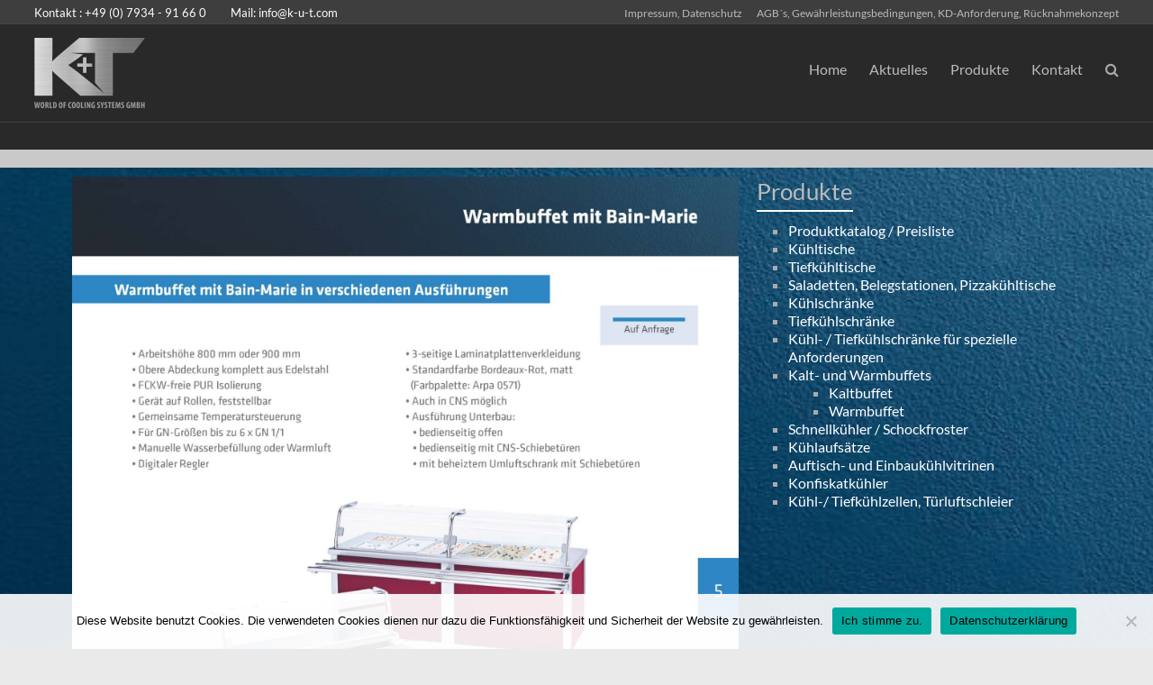

--- FILE ---
content_type: text/html; charset=UTF-8
request_url: https://k-u-t.com/produkte/kalt-und-warmbuffets/warmbuffet/
body_size: 58846
content:
<!DOCTYPE html>
<!--[if IE 7]>
<html class="ie ie7" lang="de">
<![endif]-->
<!--[if IE 8]>
<html class="ie ie8" lang="de">
<![endif]-->
<!--[if !(IE 7) & !(IE 8)]><!-->
<html lang="de">
<!--<![endif]-->
<head>
	<meta charset="UTF-8" />
	<meta name="viewport" content="width=device-width, initial-scale=1">
	<link rel="profile" href="http://gmpg.org/xfn/11" />
	<title>Warmbuffet &#8211; K+T</title>
<meta name='robots' content='max-image-preview:large' />
<link rel="alternate" type="application/rss+xml" title="K+T &raquo; Feed" href="https://k-u-t.com/feed/" />
<link rel="alternate" type="application/rss+xml" title="K+T &raquo; Kommentar-Feed" href="https://k-u-t.com/comments/feed/" />
<script type="text/javascript">
window._wpemojiSettings = {"baseUrl":"https:\/\/s.w.org\/images\/core\/emoji\/14.0.0\/72x72\/","ext":".png","svgUrl":"https:\/\/s.w.org\/images\/core\/emoji\/14.0.0\/svg\/","svgExt":".svg","source":{"concatemoji":"https:\/\/k-u-t.com\/wp-includes\/js\/wp-emoji-release.min.js?ver=6.1.9"}};
/*! This file is auto-generated */
!function(e,a,t){var n,r,o,i=a.createElement("canvas"),p=i.getContext&&i.getContext("2d");function s(e,t){var a=String.fromCharCode,e=(p.clearRect(0,0,i.width,i.height),p.fillText(a.apply(this,e),0,0),i.toDataURL());return p.clearRect(0,0,i.width,i.height),p.fillText(a.apply(this,t),0,0),e===i.toDataURL()}function c(e){var t=a.createElement("script");t.src=e,t.defer=t.type="text/javascript",a.getElementsByTagName("head")[0].appendChild(t)}for(o=Array("flag","emoji"),t.supports={everything:!0,everythingExceptFlag:!0},r=0;r<o.length;r++)t.supports[o[r]]=function(e){if(p&&p.fillText)switch(p.textBaseline="top",p.font="600 32px Arial",e){case"flag":return s([127987,65039,8205,9895,65039],[127987,65039,8203,9895,65039])?!1:!s([55356,56826,55356,56819],[55356,56826,8203,55356,56819])&&!s([55356,57332,56128,56423,56128,56418,56128,56421,56128,56430,56128,56423,56128,56447],[55356,57332,8203,56128,56423,8203,56128,56418,8203,56128,56421,8203,56128,56430,8203,56128,56423,8203,56128,56447]);case"emoji":return!s([129777,127995,8205,129778,127999],[129777,127995,8203,129778,127999])}return!1}(o[r]),t.supports.everything=t.supports.everything&&t.supports[o[r]],"flag"!==o[r]&&(t.supports.everythingExceptFlag=t.supports.everythingExceptFlag&&t.supports[o[r]]);t.supports.everythingExceptFlag=t.supports.everythingExceptFlag&&!t.supports.flag,t.DOMReady=!1,t.readyCallback=function(){t.DOMReady=!0},t.supports.everything||(n=function(){t.readyCallback()},a.addEventListener?(a.addEventListener("DOMContentLoaded",n,!1),e.addEventListener("load",n,!1)):(e.attachEvent("onload",n),a.attachEvent("onreadystatechange",function(){"complete"===a.readyState&&t.readyCallback()})),(e=t.source||{}).concatemoji?c(e.concatemoji):e.wpemoji&&e.twemoji&&(c(e.twemoji),c(e.wpemoji)))}(window,document,window._wpemojiSettings);
</script>
<style type="text/css">
img.wp-smiley,
img.emoji {
	display: inline !important;
	border: none !important;
	box-shadow: none !important;
	height: 1em !important;
	width: 1em !important;
	margin: 0 0.07em !important;
	vertical-align: -0.1em !important;
	background: none !important;
	padding: 0 !important;
}
</style>
	<link rel='stylesheet' id='classic-theme-styles-css' href='https://k-u-t.com/wp-includes/css/classic-themes.min.css?ver=1' type='text/css' media='all' />
<style id='global-styles-inline-css' type='text/css'>
body{--wp--preset--color--black: #000000;--wp--preset--color--cyan-bluish-gray: #abb8c3;--wp--preset--color--white: #ffffff;--wp--preset--color--pale-pink: #f78da7;--wp--preset--color--vivid-red: #cf2e2e;--wp--preset--color--luminous-vivid-orange: #ff6900;--wp--preset--color--luminous-vivid-amber: #fcb900;--wp--preset--color--light-green-cyan: #7bdcb5;--wp--preset--color--vivid-green-cyan: #00d084;--wp--preset--color--pale-cyan-blue: #8ed1fc;--wp--preset--color--vivid-cyan-blue: #0693e3;--wp--preset--color--vivid-purple: #9b51e0;--wp--preset--gradient--vivid-cyan-blue-to-vivid-purple: linear-gradient(135deg,rgba(6,147,227,1) 0%,rgb(155,81,224) 100%);--wp--preset--gradient--light-green-cyan-to-vivid-green-cyan: linear-gradient(135deg,rgb(122,220,180) 0%,rgb(0,208,130) 100%);--wp--preset--gradient--luminous-vivid-amber-to-luminous-vivid-orange: linear-gradient(135deg,rgba(252,185,0,1) 0%,rgba(255,105,0,1) 100%);--wp--preset--gradient--luminous-vivid-orange-to-vivid-red: linear-gradient(135deg,rgba(255,105,0,1) 0%,rgb(207,46,46) 100%);--wp--preset--gradient--very-light-gray-to-cyan-bluish-gray: linear-gradient(135deg,rgb(238,238,238) 0%,rgb(169,184,195) 100%);--wp--preset--gradient--cool-to-warm-spectrum: linear-gradient(135deg,rgb(74,234,220) 0%,rgb(151,120,209) 20%,rgb(207,42,186) 40%,rgb(238,44,130) 60%,rgb(251,105,98) 80%,rgb(254,248,76) 100%);--wp--preset--gradient--blush-light-purple: linear-gradient(135deg,rgb(255,206,236) 0%,rgb(152,150,240) 100%);--wp--preset--gradient--blush-bordeaux: linear-gradient(135deg,rgb(254,205,165) 0%,rgb(254,45,45) 50%,rgb(107,0,62) 100%);--wp--preset--gradient--luminous-dusk: linear-gradient(135deg,rgb(255,203,112) 0%,rgb(199,81,192) 50%,rgb(65,88,208) 100%);--wp--preset--gradient--pale-ocean: linear-gradient(135deg,rgb(255,245,203) 0%,rgb(182,227,212) 50%,rgb(51,167,181) 100%);--wp--preset--gradient--electric-grass: linear-gradient(135deg,rgb(202,248,128) 0%,rgb(113,206,126) 100%);--wp--preset--gradient--midnight: linear-gradient(135deg,rgb(2,3,129) 0%,rgb(40,116,252) 100%);--wp--preset--duotone--dark-grayscale: url('#wp-duotone-dark-grayscale');--wp--preset--duotone--grayscale: url('#wp-duotone-grayscale');--wp--preset--duotone--purple-yellow: url('#wp-duotone-purple-yellow');--wp--preset--duotone--blue-red: url('#wp-duotone-blue-red');--wp--preset--duotone--midnight: url('#wp-duotone-midnight');--wp--preset--duotone--magenta-yellow: url('#wp-duotone-magenta-yellow');--wp--preset--duotone--purple-green: url('#wp-duotone-purple-green');--wp--preset--duotone--blue-orange: url('#wp-duotone-blue-orange');--wp--preset--font-size--small: 13px;--wp--preset--font-size--medium: 20px;--wp--preset--font-size--large: 36px;--wp--preset--font-size--x-large: 42px;}.has-black-color{color: var(--wp--preset--color--black) !important;}.has-cyan-bluish-gray-color{color: var(--wp--preset--color--cyan-bluish-gray) !important;}.has-white-color{color: var(--wp--preset--color--white) !important;}.has-pale-pink-color{color: var(--wp--preset--color--pale-pink) !important;}.has-vivid-red-color{color: var(--wp--preset--color--vivid-red) !important;}.has-luminous-vivid-orange-color{color: var(--wp--preset--color--luminous-vivid-orange) !important;}.has-luminous-vivid-amber-color{color: var(--wp--preset--color--luminous-vivid-amber) !important;}.has-light-green-cyan-color{color: var(--wp--preset--color--light-green-cyan) !important;}.has-vivid-green-cyan-color{color: var(--wp--preset--color--vivid-green-cyan) !important;}.has-pale-cyan-blue-color{color: var(--wp--preset--color--pale-cyan-blue) !important;}.has-vivid-cyan-blue-color{color: var(--wp--preset--color--vivid-cyan-blue) !important;}.has-vivid-purple-color{color: var(--wp--preset--color--vivid-purple) !important;}.has-black-background-color{background-color: var(--wp--preset--color--black) !important;}.has-cyan-bluish-gray-background-color{background-color: var(--wp--preset--color--cyan-bluish-gray) !important;}.has-white-background-color{background-color: var(--wp--preset--color--white) !important;}.has-pale-pink-background-color{background-color: var(--wp--preset--color--pale-pink) !important;}.has-vivid-red-background-color{background-color: var(--wp--preset--color--vivid-red) !important;}.has-luminous-vivid-orange-background-color{background-color: var(--wp--preset--color--luminous-vivid-orange) !important;}.has-luminous-vivid-amber-background-color{background-color: var(--wp--preset--color--luminous-vivid-amber) !important;}.has-light-green-cyan-background-color{background-color: var(--wp--preset--color--light-green-cyan) !important;}.has-vivid-green-cyan-background-color{background-color: var(--wp--preset--color--vivid-green-cyan) !important;}.has-pale-cyan-blue-background-color{background-color: var(--wp--preset--color--pale-cyan-blue) !important;}.has-vivid-cyan-blue-background-color{background-color: var(--wp--preset--color--vivid-cyan-blue) !important;}.has-vivid-purple-background-color{background-color: var(--wp--preset--color--vivid-purple) !important;}.has-black-border-color{border-color: var(--wp--preset--color--black) !important;}.has-cyan-bluish-gray-border-color{border-color: var(--wp--preset--color--cyan-bluish-gray) !important;}.has-white-border-color{border-color: var(--wp--preset--color--white) !important;}.has-pale-pink-border-color{border-color: var(--wp--preset--color--pale-pink) !important;}.has-vivid-red-border-color{border-color: var(--wp--preset--color--vivid-red) !important;}.has-luminous-vivid-orange-border-color{border-color: var(--wp--preset--color--luminous-vivid-orange) !important;}.has-luminous-vivid-amber-border-color{border-color: var(--wp--preset--color--luminous-vivid-amber) !important;}.has-light-green-cyan-border-color{border-color: var(--wp--preset--color--light-green-cyan) !important;}.has-vivid-green-cyan-border-color{border-color: var(--wp--preset--color--vivid-green-cyan) !important;}.has-pale-cyan-blue-border-color{border-color: var(--wp--preset--color--pale-cyan-blue) !important;}.has-vivid-cyan-blue-border-color{border-color: var(--wp--preset--color--vivid-cyan-blue) !important;}.has-vivid-purple-border-color{border-color: var(--wp--preset--color--vivid-purple) !important;}.has-vivid-cyan-blue-to-vivid-purple-gradient-background{background: var(--wp--preset--gradient--vivid-cyan-blue-to-vivid-purple) !important;}.has-light-green-cyan-to-vivid-green-cyan-gradient-background{background: var(--wp--preset--gradient--light-green-cyan-to-vivid-green-cyan) !important;}.has-luminous-vivid-amber-to-luminous-vivid-orange-gradient-background{background: var(--wp--preset--gradient--luminous-vivid-amber-to-luminous-vivid-orange) !important;}.has-luminous-vivid-orange-to-vivid-red-gradient-background{background: var(--wp--preset--gradient--luminous-vivid-orange-to-vivid-red) !important;}.has-very-light-gray-to-cyan-bluish-gray-gradient-background{background: var(--wp--preset--gradient--very-light-gray-to-cyan-bluish-gray) !important;}.has-cool-to-warm-spectrum-gradient-background{background: var(--wp--preset--gradient--cool-to-warm-spectrum) !important;}.has-blush-light-purple-gradient-background{background: var(--wp--preset--gradient--blush-light-purple) !important;}.has-blush-bordeaux-gradient-background{background: var(--wp--preset--gradient--blush-bordeaux) !important;}.has-luminous-dusk-gradient-background{background: var(--wp--preset--gradient--luminous-dusk) !important;}.has-pale-ocean-gradient-background{background: var(--wp--preset--gradient--pale-ocean) !important;}.has-electric-grass-gradient-background{background: var(--wp--preset--gradient--electric-grass) !important;}.has-midnight-gradient-background{background: var(--wp--preset--gradient--midnight) !important;}.has-small-font-size{font-size: var(--wp--preset--font-size--small) !important;}.has-medium-font-size{font-size: var(--wp--preset--font-size--medium) !important;}.has-large-font-size{font-size: var(--wp--preset--font-size--large) !important;}.has-x-large-font-size{font-size: var(--wp--preset--font-size--x-large) !important;}
.wp-block-navigation a:where(:not(.wp-element-button)){color: inherit;}
:where(.wp-block-columns.is-layout-flex){gap: 2em;}
.wp-block-pullquote{font-size: 1.5em;line-height: 1.6;}
</style>
<link rel='stylesheet' id='cookie-notice-front-css' href='https://k-u-t.com/wp-content/plugins/cookie-notice/css/front.min.css?ver=2.5.11' type='text/css' media='all' />
<link rel='stylesheet' id='dashicons-css' href='https://k-u-t.com/wp-includes/css/dashicons.min.css?ver=6.1.9' type='text/css' media='all' />
<link rel='stylesheet' id='everest-forms-general-css' href='https://k-u-t.com/wp-content/plugins/everest-forms/assets/css/everest-forms.css?ver=3.4.1' type='text/css' media='all' />
<link rel='stylesheet' id='jquery-intl-tel-input-css' href='https://k-u-t.com/wp-content/plugins/everest-forms/assets/css/intlTelInput.css?ver=3.4.1' type='text/css' media='all' />
<link rel='stylesheet' id='social-icons-general-css' href='//k-u-t.com/wp-content/plugins/social-icons/assets/css/social-icons.css?ver=1.7.4' type='text/css' media='all' />
<link rel='stylesheet' id='spacious_style-css' href='https://k-u-t.com/wp-content/themes/spacious/style.css?ver=6.1.9' type='text/css' media='all' />
<link rel='stylesheet' id='spacious_dark_style-css' href='https://k-u-t.com/wp-content/themes/spacious/css/dark.css?ver=6.1.9' type='text/css' media='all' />
<style id='spacious_dark_style-inline-css' type='text/css'>
.previous a:hover, .next a:hover, a, #site-title a:hover, .main-navigation ul li.current_page_item a, .main-navigation ul li:hover > a, .main-navigation ul li ul li a:hover, .main-navigation ul li ul li:hover > a, .main-navigation ul li.current-menu-item ul li a:hover, .main-navigation ul li:hover > .sub-toggle, .main-navigation a:hover, .main-navigation ul li.current-menu-item a, .main-navigation ul li.current_page_ancestor a, .main-navigation ul li.current-menu-ancestor a, .main-navigation ul li.current_page_item a, .main-navigation ul li:hover > a, .small-menu a:hover, .small-menu ul li.current-menu-item a, .small-menu ul li.current_page_ancestor a, .small-menu ul li.current-menu-ancestor a, .small-menu ul li.current_page_item a, .small-menu ul li:hover > a, .breadcrumb a:hover, .tg-one-half .widget-title a:hover, .tg-one-third .widget-title a:hover, .tg-one-fourth .widget-title a:hover, .pagination a span:hover, #content .comments-area a.comment-permalink:hover, .comments-area .comment-author-link a:hover, .comment .comment-reply-link:hover, .nav-previous a:hover, .nav-next a:hover, #wp-calendar #today, .footer-widgets-area a:hover, .footer-socket-wrapper .copyright a:hover, .read-more, .more-link, .post .entry-title a:hover, .page .entry-title a:hover, .post .entry-meta a:hover, .type-page .entry-meta a:hover, .single #content .tags a:hover, .widget_testimonial .testimonial-icon:before, .header-action .search-wrapper:hover .fa{color:#ffffff;}.spacious-button, input[type="reset"], input[type="button"], input[type="submit"], button, #featured-slider .slider-read-more-button, #controllers a:hover, #controllers a.active, .pagination span ,.site-header .menu-toggle:hover, .call-to-action-button, .comments-area .comment-author-link span, a#back-top:before, .post .entry-meta .read-more-link, a#scroll-up, .search-form span, .main-navigation .tg-header-button-wrap.button-one a{background-color:#ffffff;}.main-small-navigation li:hover, .main-small-navigation ul > .current_page_item, .main-small-navigation ul > .current-menu-item, .spacious-woocommerce-cart-views .cart-value{background:#ffffff;}.main-navigation ul li ul, .widget_testimonial .testimonial-post{border-top-color:#ffffff;}blockquote, .call-to-action-content-wrapper{border-left-color:#ffffff;}.site-header .menu-toggle:hover.entry-meta a.read-more:hover,#featured-slider .slider-read-more-button:hover,.call-to-action-button:hover,.entry-meta .read-more-link:hover,.spacious-button:hover, input[type="reset"]:hover, input[type="button"]:hover, input[type="submit"]:hover, button:hover{background:#cdcdcd;}.pagination a span:hover, .main-navigation .tg-header-button-wrap.button-one a{border-color:#ffffff;}.widget-title span{border-bottom-color:#ffffff;}.widget_service_block a.more-link:hover, .widget_featured_single_post a.read-more:hover,#secondary a:hover,logged-in-as:hover  a,.single-page p a:hover{color:#cdcdcd;}.main-navigation .tg-header-button-wrap.button-one a:hover{background-color:#cdcdcd;}
</style>
<link rel='stylesheet' id='spacious-genericons-css' href='https://k-u-t.com/wp-content/themes/spacious/genericons/genericons.css?ver=3.3.1' type='text/css' media='all' />
<link rel='stylesheet' id='spacious-font-awesome-css' href='https://k-u-t.com/wp-content/themes/spacious/font-awesome/css/font-awesome.min.css?ver=4.7.0' type='text/css' media='all' />
<link rel='stylesheet' id='elementor-icons-css' href='https://k-u-t.com/wp-content/plugins/elementor/assets/lib/eicons/css/elementor-icons.min.css?ver=5.30.0' type='text/css' media='all' />
<link rel='stylesheet' id='elementor-frontend-css' href='https://k-u-t.com/wp-content/plugins/elementor/assets/css/frontend.min.css?ver=3.23.4' type='text/css' media='all' />
<link rel='stylesheet' id='swiper-css' href='https://k-u-t.com/wp-content/plugins/elementor/assets/lib/swiper/v8/css/swiper.min.css?ver=8.4.5' type='text/css' media='all' />
<link rel='stylesheet' id='elementor-post-515-css' href='https://k-u-t.com/wp-content/uploads/elementor/css/post-515.css?ver=1683563153' type='text/css' media='all' />
<link rel='stylesheet' id='elementor-global-css' href='https://k-u-t.com/wp-content/uploads/elementor/css/global.css?ver=1683563153' type='text/css' media='all' />
<link rel='stylesheet' id='elementor-post-6079-css' href='https://k-u-t.com/wp-content/uploads/elementor/css/post-6079.css?ver=1748986595' type='text/css' media='all' />
<script type='text/javascript' id='cookie-notice-front-js-before'>
var cnArgs = {"ajaxUrl":"https:\/\/k-u-t.com\/wp-admin\/admin-ajax.php","nonce":"cf6dd80f68","hideEffect":"fade","position":"bottom","onScroll":false,"onScrollOffset":100,"onClick":false,"cookieName":"cookie_notice_accepted","cookieTime":2592000,"cookieTimeRejected":2592000,"globalCookie":false,"redirection":false,"cache":false,"revokeCookies":false,"revokeCookiesOpt":"automatic"};
</script>
<script type='text/javascript' src='https://k-u-t.com/wp-content/plugins/cookie-notice/js/front.min.js?ver=2.5.11' id='cookie-notice-front-js'></script>
<script type='text/javascript' src='https://k-u-t.com/wp-includes/js/jquery/jquery.min.js?ver=3.6.1' id='jquery-core-js'></script>
<script type='text/javascript' src='https://k-u-t.com/wp-includes/js/jquery/jquery-migrate.min.js?ver=3.3.2' id='jquery-migrate-js'></script>
<script type='text/javascript' src='https://k-u-t.com/wp-content/themes/spacious/js/spacious-custom.js?ver=6.1.9' id='spacious-custom-js'></script>
<!--[if lte IE 8]>
<script type='text/javascript' src='https://k-u-t.com/wp-content/themes/spacious/js/html5shiv.min.js?ver=6.1.9' id='html5-js'></script>
<![endif]-->
<link rel="https://api.w.org/" href="https://k-u-t.com/wp-json/" /><link rel="alternate" type="application/json" href="https://k-u-t.com/wp-json/wp/v2/pages/6079" /><link rel="EditURI" type="application/rsd+xml" title="RSD" href="https://k-u-t.com/xmlrpc.php?rsd" />
<link rel="wlwmanifest" type="application/wlwmanifest+xml" href="https://k-u-t.com/wp-includes/wlwmanifest.xml" />
<meta name="generator" content="WordPress 6.1.9" />
<meta name="generator" content="Everest Forms 3.4.1" />
<link rel="canonical" href="https://k-u-t.com/produkte/kalt-und-warmbuffets/warmbuffet/" />
<link rel='shortlink' href='https://k-u-t.com/?p=6079' />
<link rel="alternate" type="application/json+oembed" href="https://k-u-t.com/wp-json/oembed/1.0/embed?url=https%3A%2F%2Fk-u-t.com%2Fprodukte%2Fkalt-und-warmbuffets%2Fwarmbuffet%2F" />
<link rel="alternate" type="text/xml+oembed" href="https://k-u-t.com/wp-json/oembed/1.0/embed?url=https%3A%2F%2Fk-u-t.com%2Fprodukte%2Fkalt-und-warmbuffets%2Fwarmbuffet%2F&#038;format=xml" />
<style id="mystickymenu" type="text/css">#mysticky-nav { width:100%; position: static; height: auto !important; }#mysticky-nav.wrapfixed { position:fixed; left: 0px; margin-top:0px;  z-index: 99990; -webkit-transition: 0.3s; -moz-transition: 0.3s; -o-transition: 0.3s; transition: 0.3s; -ms-filter:"progid:DXImageTransform.Microsoft.Alpha(Opacity=90)"; filter: alpha(opacity=90); opacity:0.9; background-color: #262626;}#mysticky-nav.wrapfixed .myfixed{ background-color: #262626; position: relative;top: auto;left: auto;right: auto;}#mysticky-nav.wrapfixed ul li.menu-item a { color: #7c7c7c;}#mysticky-nav .myfixed { margin:0 auto; float:none; border:0px; background:none; max-width:100%; }</style>			<style type="text/css">
																															</style>
			<meta name="generator" content="Elementor 3.23.4; features: additional_custom_breakpoints, e_lazyload; settings: css_print_method-external, google_font-enabled, font_display-auto">
			<style>
				.e-con.e-parent:nth-of-type(n+4):not(.e-lazyloaded):not(.e-no-lazyload),
				.e-con.e-parent:nth-of-type(n+4):not(.e-lazyloaded):not(.e-no-lazyload) * {
					background-image: none !important;
				}
				@media screen and (max-height: 1024px) {
					.e-con.e-parent:nth-of-type(n+3):not(.e-lazyloaded):not(.e-no-lazyload),
					.e-con.e-parent:nth-of-type(n+3):not(.e-lazyloaded):not(.e-no-lazyload) * {
						background-image: none !important;
					}
				}
				@media screen and (max-height: 640px) {
					.e-con.e-parent:nth-of-type(n+2):not(.e-lazyloaded):not(.e-no-lazyload),
					.e-con.e-parent:nth-of-type(n+2):not(.e-lazyloaded):not(.e-no-lazyload) * {
						background-image: none !important;
					}
				}
			</style>
					<style type="text/css"> blockquote { border-left: 3px solid #ffffff; }
			.spacious-button, input[type="reset"], input[type="button"], input[type="submit"], button { background-color: #ffffff; }
			.previous a:hover, .next a:hover { 	color: #ffffff; }
			a { color: #ffffff; }
			#site-title a:hover { color: #ffffff; }
			.main-navigation ul li.current_page_item a, .main-navigation ul li:hover > a { color: #ffffff; }
			.main-navigation ul li ul { border-top: 1px solid #ffffff; }
			.main-navigation ul li ul li a:hover, .main-navigation ul li ul li:hover > a, .main-navigation ul li.current-menu-item ul li a:hover, .main-navigation ul li:hover > .sub-toggle { color: #ffffff; }
			.site-header .menu-toggle:hover.entry-meta a.read-more:hover,#featured-slider .slider-read-more-button:hover,.call-to-action-button:hover,.entry-meta .read-more-link:hover,.spacious-button:hover, input[type="reset"]:hover, input[type="button"]:hover, input[type="submit"]:hover, button:hover { background: #cdcdcd; }
			.main-small-navigation li:hover { background: #ffffff; }
			.main-small-navigation ul > .current_page_item, .main-small-navigation ul > .current-menu-item { background: #ffffff; }
			.main-navigation a:hover, .main-navigation ul li.current-menu-item a, .main-navigation ul li.current_page_ancestor a, .main-navigation ul li.current-menu-ancestor a, .main-navigation ul li.current_page_item a, .main-navigation ul li:hover > a  { color: #ffffff; }
			.small-menu a:hover, .small-menu ul li.current-menu-item a, .small-menu ul li.current_page_ancestor a, .small-menu ul li.current-menu-ancestor a, .small-menu ul li.current_page_item a, .small-menu ul li:hover > a { color: #ffffff; }
			#featured-slider .slider-read-more-button { background-color: #ffffff; }
			#controllers a:hover, #controllers a.active { background-color: #ffffff; color: #ffffff; }
			.widget_service_block a.more-link:hover, .widget_featured_single_post a.read-more:hover,#secondary a:hover,logged-in-as:hover  a,.single-page p a:hover{ color: #cdcdcd; }
			.breadcrumb a:hover { color: #ffffff; }
			.tg-one-half .widget-title a:hover, .tg-one-third .widget-title a:hover, .tg-one-fourth .widget-title a:hover { color: #ffffff; }
			.pagination span ,.site-header .menu-toggle:hover{ background-color: #ffffff; }
			.pagination a span:hover { color: #ffffff; border-color: #ffffff; }
			.widget_testimonial .testimonial-post { border-color: #ffffff #EAEAEA #EAEAEA #EAEAEA; }
			.call-to-action-content-wrapper { border-color: #EAEAEA #EAEAEA #EAEAEA #ffffff; }
			.call-to-action-button { background-color: #ffffff; }
			#content .comments-area a.comment-permalink:hover { color: #ffffff; }
			.comments-area .comment-author-link a:hover { color: #ffffff; }
			.comments-area .comment-author-link span { background-color: #ffffff; }
			.comment .comment-reply-link:hover { color: #ffffff; }
			.nav-previous a:hover, .nav-next a:hover { color: #ffffff; }
			#wp-calendar #today { color: #ffffff; }
			.widget-title span { border-bottom: 2px solid #ffffff; }
			.footer-widgets-area a:hover { color: #ffffff !important; }
			.footer-socket-wrapper .copyright a:hover { color: #ffffff; }
			a#back-top:before { background-color: #ffffff; }
			.read-more, .more-link { color: #ffffff; }
			.post .entry-title a:hover, .page .entry-title a:hover { color: #ffffff; }
			.post .entry-meta .read-more-link { background-color: #ffffff; }
			.post .entry-meta a:hover, .type-page .entry-meta a:hover { color: #ffffff; }
			.single #content .tags a:hover { color: #ffffff; }
			.widget_testimonial .testimonial-icon:before { color: #ffffff; }
			a#scroll-up { background-color: #ffffff; }
			.search-form span { background-color: #ffffff; }.header-action .search-wrapper:hover .fa{ color: #ffffff} .spacious-woocommerce-cart-views .cart-value { background:#ffffff}.main-navigation .tg-header-button-wrap.button-one a{background-color:#ffffff} .main-navigation .tg-header-button-wrap.button-one a{border-color:#ffffff}.main-navigation .tg-header-button-wrap.button-one a:hover{background-color:#cdcdcd}.main-navigation .tg-header-button-wrap.button-one a:hover{border-color:#cdcdcd}</style>
				<style type="text/css" id="wp-custom-css">
			/* Ändere Farbe im Kontaktformular */
.evf-frontend-grid .evf-field input {
    color: black;
    background:white;
}
textarea {
	color: black;
	background: white;
}

.evf-field
label {
	color: white;
	
}

/* Button Weiterlesen unter Aktuelles ist sonst nicht lesbar */
.post .entry-meta a.read-more {
	color: black;
}

/* Such-Lupe in Seitenmenü sonst nicht sehbar */
.search-wrap 
button {
	color:black;
}

/* Scroll-Up Button */
a#scroll-up {
    background-color: #6ec1e4;
}

/* Footer-Bereich Verband-Logos */
 /* Three image containers (use 25% for four, and 50% for two, etc) */
.column {
  float: left;
  /*width: 33.33%;*/
  padding: 5px;
}

/* Clear floats after image containers */
.row::after {
  content: "";
  clear: both;
  display: table;
} 		</style>
		<style id="sccss">/* Füge hier Dein eigenes CSS ein */
/* Widget-Navigation klappbar machen */
#menu-produkte_sub .sub-menu { display: none; }
#menu-produkte_sub .current_page_item,
#menu-produkte_sub .current_page_item > .sub-menu,
#menu-produkte_sub .current_page_ancestor,
#menu-produkte_sub .current_page_ancestor > .sub-menu,
#menu-produkte_sub .current_page_ancestor > li { display: block; }</style></head>

<body class="page-template-default page page-id-6079 page-child parent-pageid-83 wp-custom-logo wp-embed-responsive cookies-not-set everest-forms-no-js no-sidebar-content-stretched wide-1218 elementor-default elementor-kit-515 elementor-page elementor-page-6079">

<svg xmlns="http://www.w3.org/2000/svg" viewBox="0 0 0 0" width="0" height="0" focusable="false" role="none" style="visibility: hidden; position: absolute; left: -9999px; overflow: hidden;" ><defs><filter id="wp-duotone-dark-grayscale"><feColorMatrix color-interpolation-filters="sRGB" type="matrix" values=" .299 .587 .114 0 0 .299 .587 .114 0 0 .299 .587 .114 0 0 .299 .587 .114 0 0 " /><feComponentTransfer color-interpolation-filters="sRGB" ><feFuncR type="table" tableValues="0 0.49803921568627" /><feFuncG type="table" tableValues="0 0.49803921568627" /><feFuncB type="table" tableValues="0 0.49803921568627" /><feFuncA type="table" tableValues="1 1" /></feComponentTransfer><feComposite in2="SourceGraphic" operator="in" /></filter></defs></svg><svg xmlns="http://www.w3.org/2000/svg" viewBox="0 0 0 0" width="0" height="0" focusable="false" role="none" style="visibility: hidden; position: absolute; left: -9999px; overflow: hidden;" ><defs><filter id="wp-duotone-grayscale"><feColorMatrix color-interpolation-filters="sRGB" type="matrix" values=" .299 .587 .114 0 0 .299 .587 .114 0 0 .299 .587 .114 0 0 .299 .587 .114 0 0 " /><feComponentTransfer color-interpolation-filters="sRGB" ><feFuncR type="table" tableValues="0 1" /><feFuncG type="table" tableValues="0 1" /><feFuncB type="table" tableValues="0 1" /><feFuncA type="table" tableValues="1 1" /></feComponentTransfer><feComposite in2="SourceGraphic" operator="in" /></filter></defs></svg><svg xmlns="http://www.w3.org/2000/svg" viewBox="0 0 0 0" width="0" height="0" focusable="false" role="none" style="visibility: hidden; position: absolute; left: -9999px; overflow: hidden;" ><defs><filter id="wp-duotone-purple-yellow"><feColorMatrix color-interpolation-filters="sRGB" type="matrix" values=" .299 .587 .114 0 0 .299 .587 .114 0 0 .299 .587 .114 0 0 .299 .587 .114 0 0 " /><feComponentTransfer color-interpolation-filters="sRGB" ><feFuncR type="table" tableValues="0.54901960784314 0.98823529411765" /><feFuncG type="table" tableValues="0 1" /><feFuncB type="table" tableValues="0.71764705882353 0.25490196078431" /><feFuncA type="table" tableValues="1 1" /></feComponentTransfer><feComposite in2="SourceGraphic" operator="in" /></filter></defs></svg><svg xmlns="http://www.w3.org/2000/svg" viewBox="0 0 0 0" width="0" height="0" focusable="false" role="none" style="visibility: hidden; position: absolute; left: -9999px; overflow: hidden;" ><defs><filter id="wp-duotone-blue-red"><feColorMatrix color-interpolation-filters="sRGB" type="matrix" values=" .299 .587 .114 0 0 .299 .587 .114 0 0 .299 .587 .114 0 0 .299 .587 .114 0 0 " /><feComponentTransfer color-interpolation-filters="sRGB" ><feFuncR type="table" tableValues="0 1" /><feFuncG type="table" tableValues="0 0.27843137254902" /><feFuncB type="table" tableValues="0.5921568627451 0.27843137254902" /><feFuncA type="table" tableValues="1 1" /></feComponentTransfer><feComposite in2="SourceGraphic" operator="in" /></filter></defs></svg><svg xmlns="http://www.w3.org/2000/svg" viewBox="0 0 0 0" width="0" height="0" focusable="false" role="none" style="visibility: hidden; position: absolute; left: -9999px; overflow: hidden;" ><defs><filter id="wp-duotone-midnight"><feColorMatrix color-interpolation-filters="sRGB" type="matrix" values=" .299 .587 .114 0 0 .299 .587 .114 0 0 .299 .587 .114 0 0 .299 .587 .114 0 0 " /><feComponentTransfer color-interpolation-filters="sRGB" ><feFuncR type="table" tableValues="0 0" /><feFuncG type="table" tableValues="0 0.64705882352941" /><feFuncB type="table" tableValues="0 1" /><feFuncA type="table" tableValues="1 1" /></feComponentTransfer><feComposite in2="SourceGraphic" operator="in" /></filter></defs></svg><svg xmlns="http://www.w3.org/2000/svg" viewBox="0 0 0 0" width="0" height="0" focusable="false" role="none" style="visibility: hidden; position: absolute; left: -9999px; overflow: hidden;" ><defs><filter id="wp-duotone-magenta-yellow"><feColorMatrix color-interpolation-filters="sRGB" type="matrix" values=" .299 .587 .114 0 0 .299 .587 .114 0 0 .299 .587 .114 0 0 .299 .587 .114 0 0 " /><feComponentTransfer color-interpolation-filters="sRGB" ><feFuncR type="table" tableValues="0.78039215686275 1" /><feFuncG type="table" tableValues="0 0.94901960784314" /><feFuncB type="table" tableValues="0.35294117647059 0.47058823529412" /><feFuncA type="table" tableValues="1 1" /></feComponentTransfer><feComposite in2="SourceGraphic" operator="in" /></filter></defs></svg><svg xmlns="http://www.w3.org/2000/svg" viewBox="0 0 0 0" width="0" height="0" focusable="false" role="none" style="visibility: hidden; position: absolute; left: -9999px; overflow: hidden;" ><defs><filter id="wp-duotone-purple-green"><feColorMatrix color-interpolation-filters="sRGB" type="matrix" values=" .299 .587 .114 0 0 .299 .587 .114 0 0 .299 .587 .114 0 0 .299 .587 .114 0 0 " /><feComponentTransfer color-interpolation-filters="sRGB" ><feFuncR type="table" tableValues="0.65098039215686 0.40392156862745" /><feFuncG type="table" tableValues="0 1" /><feFuncB type="table" tableValues="0.44705882352941 0.4" /><feFuncA type="table" tableValues="1 1" /></feComponentTransfer><feComposite in2="SourceGraphic" operator="in" /></filter></defs></svg><svg xmlns="http://www.w3.org/2000/svg" viewBox="0 0 0 0" width="0" height="0" focusable="false" role="none" style="visibility: hidden; position: absolute; left: -9999px; overflow: hidden;" ><defs><filter id="wp-duotone-blue-orange"><feColorMatrix color-interpolation-filters="sRGB" type="matrix" values=" .299 .587 .114 0 0 .299 .587 .114 0 0 .299 .587 .114 0 0 .299 .587 .114 0 0 " /><feComponentTransfer color-interpolation-filters="sRGB" ><feFuncR type="table" tableValues="0.098039215686275 1" /><feFuncG type="table" tableValues="0 0.66274509803922" /><feFuncB type="table" tableValues="0.84705882352941 0.41960784313725" /><feFuncA type="table" tableValues="1 1" /></feComponentTransfer><feComposite in2="SourceGraphic" operator="in" /></filter></defs></svg>
<div id="page" class="hfeed site">
	<a class="skip-link screen-reader-text" href="#main">Zum Inhalt springen</a>

	
	
	<header id="masthead" class="site-header clearfix spacious-header-display-one">

					<div id="header-meta">
				<div class="inner-wrap clearfix">
					
					<div class="small-info-text"><p style="text-align: center;font-size: 80%;color: white">Kontakt : +49 (0) 7934 - 91 66 0         Mail: <a style="color: white" href="mailto:info@k-u-t.com">info@k-u-t.com</a></p></div>

					<nav class="small-menu" class="clearfix">
						<div class="menu-header-menu-container"><ul id="menu-header-menu" class="menu"><li id="menu-item-573" class="menu-item menu-item-type-post_type menu-item-object-page menu-item-573"><a href="https://k-u-t.com/impressum-datenschutz/">Impressum, Datenschutz</a></li>
<li id="menu-item-512" class="menu-item menu-item-type-post_type menu-item-object-page menu-item-512"><a href="https://k-u-t.com/agb/">AGB´s, Gewährleistungsbedingungen, KD-Anforderung, Rücknahmekonzept</a></li>
</ul></div>					</nav>
				</div>
			</div>
		
		
		<div id="header-text-nav-container" class="">

			<div class="inner-wrap" id="spacious-header-display-one">

				<div id="header-text-nav-wrap" class="clearfix">
					<div id="header-left-section">
													<div id="header-logo-image">

								<a href="https://k-u-t.com/" class="custom-logo-link" rel="home"><img width="123" height="78" src="https://k-u-t.com/wp-content/uploads/2022/01/cropped-KT-Logo-Silber_RGB_positiv_10-1.png" class="custom-logo" alt="K+T" decoding="async" /></a>
							</div><!-- #header-logo-image -->

							
						<div id="header-text" class="screen-reader-text">
															<h3 id="site-title">
									<a href="https://k-u-t.com/"
									   title="K+T"
									   rel="home">K+T</a>
								</h3>
														<p id="site-description">world of cooling systems GmbH</p>
							<!-- #site-description -->
						</div><!-- #header-text -->

					</div><!-- #header-left-section -->
					<div id="header-right-section">
						
													<div class="header-action">
																	<div class="search-wrapper">
										<div class="search">
											<i class="fa fa-search"> </i>
										</div>
										<div class="header-search-form">
											<form action="https://k-u-t.com/" class="search-form searchform clearfix" method="get">
	<div class="search-wrap">
		<input type="text" placeholder="Suchen" class="s field" name="s">
		<button class="search-icon" type="submit"></button>
	</div>
</form><!-- .searchform -->										</div>
									</div><!-- /.search-wrapper -->
															</div>
						
						
		<nav id="site-navigation" class="main-navigation clearfix   " role="navigation">
			<p class="menu-toggle">
				<span class="">Menü</span>
			</p>
			<div class="menu-primary-container"><ul id="menu-primary" class="menu"><li id="menu-item-637" class="menu-item menu-item-type-post_type menu-item-object-page menu-item-home menu-item-637"><a href="https://k-u-t.com/">Home</a></li>
<li id="menu-item-2959" class="menu-item menu-item-type-post_type menu-item-object-page menu-item-has-children menu-item-2959"><a href="https://k-u-t.com/aktuelles/neues-von-kt/">Aktuelles</a>
<ul class="sub-menu">
	<li id="menu-item-2955" class="menu-item menu-item-type-post_type menu-item-object-page menu-item-2955"><a href="https://k-u-t.com/aktuelles/neues-von-kt/">Neues von K+T</a></li>
	<li id="menu-item-2958" class="menu-item menu-item-type-post_type menu-item-object-page menu-item-2958"><a href="https://k-u-t.com/aktuelles/presse/">Presse</a></li>
	<li id="menu-item-2957" class="menu-item menu-item-type-post_type menu-item-object-page menu-item-2957"><a href="https://k-u-t.com/aktuelles/messen/">Messen</a></li>
	<li id="menu-item-2956" class="menu-item menu-item-type-post_type menu-item-object-page menu-item-2956"><a href="https://k-u-t.com/aktuelles/jobs-karriere/">Jobs/Karriere</a></li>
	<li id="menu-item-2954" class="menu-item menu-item-type-post_type menu-item-object-page menu-item-2954"><a href="https://k-u-t.com/aktuelles/referenzen/">Referenzen</a></li>
</ul>
</li>
<li id="menu-item-540" class="menu-item menu-item-type-post_type menu-item-object-page current-page-ancestor menu-item-has-children menu-item-540"><a href="https://k-u-t.com/produkte/">Produkte</a>
<ul class="sub-menu">
	<li id="menu-item-2404" class="menu-item menu-item-type-post_type menu-item-object-page current-page-ancestor menu-item-2404"><a href="https://k-u-t.com/produkte/">Produktkatalog / Preisliste</a></li>
	<li id="menu-item-547" class="menu-item menu-item-type-post_type menu-item-object-page menu-item-547"><a href="https://k-u-t.com/produkte/kuehltische/">Kühltische</a></li>
	<li id="menu-item-4476" class="menu-item menu-item-type-post_type menu-item-object-page menu-item-4476"><a href="https://k-u-t.com/produkte/tiefkuehltische-gn-1-1/">Tiefkühltische</a></li>
	<li id="menu-item-1126" class="menu-item menu-item-type-post_type menu-item-object-page menu-item-1126"><a href="https://k-u-t.com/produkte/saladetten-belegstationen-pizzakuehltische/">Saladetten, Belegstationen, Pizzakühltische</a></li>
	<li id="menu-item-546" class="menu-item menu-item-type-post_type menu-item-object-page menu-item-546"><a href="https://k-u-t.com/produkte/kuehlschraenke/">Kühlschränke</a></li>
	<li id="menu-item-5720" class="menu-item menu-item-type-post_type menu-item-object-page menu-item-5720"><a href="https://k-u-t.com/produkte/tiefkuehlschraenke/">Tiefkühlschränke</a></li>
	<li id="menu-item-550" class="menu-item menu-item-type-post_type menu-item-object-page menu-item-550"><a href="https://k-u-t.com/produkte/kuehl-tiefkuehlschraenke-fuer-spezielle-anforderungen/">Kühl- / Tiefkühlschränke für spezielle Anforderungen</a></li>
	<li id="menu-item-544" class="menu-item menu-item-type-post_type menu-item-object-page current-page-ancestor menu-item-544"><a href="https://k-u-t.com/produkte/kalt-und-warmbuffets/">Kalt- und Warmbuffets</a></li>
	<li id="menu-item-552" class="menu-item menu-item-type-post_type menu-item-object-page menu-item-552"><a href="https://k-u-t.com/produkte/schnellkuehler-schockfroster/">Schnellkühler / Schockfroster</a></li>
	<li id="menu-item-548" class="menu-item menu-item-type-post_type menu-item-object-page menu-item-548"><a href="https://k-u-t.com/produkte/kuehlaufsaetze/">Kühlaufsätze</a></li>
	<li id="menu-item-543" class="menu-item menu-item-type-post_type menu-item-object-page menu-item-543"><a href="https://k-u-t.com/produkte/einbaugeraete/">Auftisch- und Einbaukühlvitrinen</a></li>
	<li id="menu-item-545" class="menu-item menu-item-type-post_type menu-item-object-page menu-item-545"><a href="https://k-u-t.com/produkte/konfiskatkuehler/">Konfiskatkühler</a></li>
	<li id="menu-item-549" class="menu-item menu-item-type-post_type menu-item-object-page menu-item-549"><a href="https://k-u-t.com/produkte/kuehlzellen-tiefkuehlzellen-kuehlaggregate/">Kühl-/ Tiefkühlzellen, Türluftschleier</a></li>
</ul>
</li>
<li id="menu-item-511" class="menu-item menu-item-type-post_type menu-item-object-page menu-item-has-children menu-item-511"><a href="https://k-u-t.com/kontakt/">Kontakt</a>
<ul class="sub-menu">
	<li id="menu-item-2160" class="menu-item menu-item-type-post_type menu-item-object-page menu-item-2160"><a href="https://k-u-t.com/kontakt/">Kontaktformular</a></li>
	<li id="menu-item-2159" class="menu-item menu-item-type-post_type menu-item-object-page menu-item-2159"><a href="https://k-u-t.com/anfahrt/">Anfahrt</a></li>
	<li id="menu-item-2158" class="menu-item menu-item-type-post_type menu-item-object-page menu-item-2158"><a href="https://k-u-t.com/ansprechpartner/">Ansprechpartner</a></li>
</ul>
</li>
</ul></div>		</nav>

		
					</div><!-- #header-right-section -->

				</div><!-- #header-text-nav-wrap -->
			</div><!-- .inner-wrap -->
					</div><!-- #header-text-nav-container -->

		
			</header>
			<div id="main" class="clearfix">
		<div class="inner-wrap">

	
	<div id="primary">
		<div id="content" class="clearfix">
			
				
<article id="post-6079" class="post-6079 page type-page status-publish hentry">
		<div class="entry-content clearfix">
				<div data-elementor-type="wp-page" data-elementor-id="6079" class="elementor elementor-6079">
						<section class="elementor-section elementor-top-section elementor-element elementor-element-442550a6 elementor-section-boxed elementor-section-height-default elementor-section-height-default" data-id="442550a6" data-element_type="section" data-settings="{&quot;background_background&quot;:&quot;classic&quot;}">
						<div class="elementor-container elementor-column-gap-default">
					<div class="elementor-column elementor-col-100 elementor-top-column elementor-element elementor-element-3f57876b" data-id="3f57876b" data-element_type="column">
			<div class="elementor-widget-wrap elementor-element-populated">
							</div>
		</div>
					</div>
		</section>
				<section class="elementor-section elementor-top-section elementor-element elementor-element-ee1b967 elementor-section-boxed elementor-section-height-default elementor-section-height-default" data-id="ee1b967" data-element_type="section" data-settings="{&quot;background_background&quot;:&quot;slideshow&quot;,&quot;background_slideshow_gallery&quot;:[{&quot;id&quot;:3622,&quot;url&quot;:&quot;https:\/\/k-u-t.com\/wp-content\/uploads\/2022\/01\/AdobeStock_227065205_Umschlag-scaled.jpg&quot;}],&quot;background_slideshow_loop&quot;:&quot;yes&quot;,&quot;background_slideshow_slide_duration&quot;:5000,&quot;background_slideshow_slide_transition&quot;:&quot;fade&quot;,&quot;background_slideshow_transition_duration&quot;:500}">
						<div class="elementor-container elementor-column-gap-default">
					<div class="elementor-column elementor-col-66 elementor-top-column elementor-element elementor-element-0df336d" data-id="0df336d" data-element_type="column">
			<div class="elementor-widget-wrap elementor-element-populated">
						<div class="elementor-element elementor-element-7daf90a elementor-arrows-position-inside elementor-pagination-position-outside elementor-widget elementor-widget-image-carousel" data-id="7daf90a" data-element_type="widget" data-settings="{&quot;slides_to_show&quot;:&quot;1&quot;,&quot;navigation&quot;:&quot;both&quot;,&quot;autoplay&quot;:&quot;yes&quot;,&quot;pause_on_hover&quot;:&quot;yes&quot;,&quot;pause_on_interaction&quot;:&quot;yes&quot;,&quot;autoplay_speed&quot;:5000,&quot;infinite&quot;:&quot;yes&quot;,&quot;effect&quot;:&quot;slide&quot;,&quot;speed&quot;:500}" data-widget_type="image-carousel.default">
				<div class="elementor-widget-container">
					<div class="elementor-image-carousel-wrapper swiper" dir="ltr">
			<div class="elementor-image-carousel swiper-wrapper" aria-live="off">
								<div class="swiper-slide" role="group" aria-roledescription="slide" aria-label="1 von 1"><a data-elementor-open-lightbox="yes" data-elementor-lightbox-slideshow="7daf90a" data-elementor-lightbox-title="Warmbuffet" data-e-action-hash="#elementor-action%3Aaction%3Dlightbox%26settings%3DeyJpZCI6NjA4MSwidXJsIjoiaHR0cHM6XC9cL2stdS10LmNvbVwvd3AtY29udGVudFwvdXBsb2Fkc1wvMjAyMlwvMDFcL1dhcm1idWZmZXQtc2NhbGVkLmpwZyIsInNsaWRlc2hvdyI6IjdkYWY5MGEifQ%3D%3D" href="https://k-u-t.com/wp-content/uploads/2022/01/Warmbuffet-scaled.jpg"><figure class="swiper-slide-inner"><img decoding="async" class="swiper-slide-image" src="https://k-u-t.com/wp-content/uploads/2022/01/Warmbuffet-scaled.jpg" alt="Warmbuffet" /></figure></a></div>			</div>
					</div>
				</div>
				</div>
					</div>
		</div>
				<div class="elementor-column elementor-col-33 elementor-top-column elementor-element elementor-element-e234d35" data-id="e234d35" data-element_type="column">
			<div class="elementor-widget-wrap elementor-element-populated">
						<div class="elementor-element elementor-element-8b75a3c elementor-widget elementor-widget-wp-widget-nav_menu" data-id="8b75a3c" data-element_type="widget" data-widget_type="wp-widget-nav_menu.default">
				<div class="elementor-widget-container">
			<aside class="widget "><h3 class="widget-title"><span>Produkte</span></h3><div class="menu-kalt-und-warmbuffets-container"><ul id="menu-kalt-und-warmbuffets" class="menu"><li id="menu-item-2414" class="menu-item menu-item-type-post_type menu-item-object-page current-page-ancestor menu-item-2414"><a href="https://k-u-t.com/produkte/">Produktkatalog / Preisliste</a></li>
<li id="menu-item-1509" class="menu-item menu-item-type-post_type menu-item-object-page menu-item-1509"><a href="https://k-u-t.com/produkte/kuehltische/">Kühltische</a></li>
<li id="menu-item-4465" class="menu-item menu-item-type-post_type menu-item-object-page menu-item-4465"><a href="https://k-u-t.com/produkte/tiefkuehltische-gn-1-1/">Tiefkühltische</a></li>
<li id="menu-item-1513" class="menu-item menu-item-type-post_type menu-item-object-page menu-item-1513"><a href="https://k-u-t.com/produkte/saladetten-belegstationen-pizzakuehltische/">Saladetten, Belegstationen, Pizzakühltische</a></li>
<li id="menu-item-1507" class="menu-item menu-item-type-post_type menu-item-object-page menu-item-1507"><a href="https://k-u-t.com/produkte/kuehlschraenke/">Kühlschränke</a></li>
<li id="menu-item-5747" class="menu-item menu-item-type-post_type menu-item-object-page menu-item-5747"><a href="https://k-u-t.com/produkte/tiefkuehlschraenke/">Tiefkühlschränke</a></li>
<li id="menu-item-1508" class="menu-item menu-item-type-post_type menu-item-object-page menu-item-1508"><a href="https://k-u-t.com/produkte/kuehl-tiefkuehlschraenke-fuer-spezielle-anforderungen/">Kühl- / Tiefkühlschränke für spezielle Anforderungen</a></li>
<li id="menu-item-1505" class="menu-item menu-item-type-post_type menu-item-object-page current-page-ancestor current-menu-ancestor current-menu-parent current-page-parent current_page_parent current_page_ancestor menu-item-has-children menu-item-1505"><a href="https://k-u-t.com/produkte/kalt-und-warmbuffets/">Kalt- und Warmbuffets</a>
<ul class="sub-menu">
	<li id="menu-item-6078" class="menu-item menu-item-type-post_type menu-item-object-page menu-item-6078"><a href="https://k-u-t.com/produkte/kalt-und-warmbuffets/kaltbuffet/">Kaltbuffet</a></li>
	<li id="menu-item-6085" class="menu-item menu-item-type-post_type menu-item-object-page current-menu-item page_item page-item-6079 current_page_item menu-item-6085"><a href="https://k-u-t.com/produkte/kalt-und-warmbuffets/warmbuffet/" aria-current="page">Warmbuffet</a></li>
</ul>
</li>
<li id="menu-item-1514" class="menu-item menu-item-type-post_type menu-item-object-page menu-item-1514"><a href="https://k-u-t.com/produkte/schnellkuehler-schockfroster/">Schnellkühler / Schockfroster</a></li>
<li id="menu-item-1510" class="menu-item menu-item-type-post_type menu-item-object-page menu-item-1510"><a href="https://k-u-t.com/produkte/kuehlaufsaetze/">Kühlaufsätze</a></li>
<li id="menu-item-1504" class="menu-item menu-item-type-post_type menu-item-object-page menu-item-1504"><a href="https://k-u-t.com/produkte/einbaugeraete/">Auftisch- und Einbaukühlvitrinen</a></li>
<li id="menu-item-1506" class="menu-item menu-item-type-post_type menu-item-object-page menu-item-1506"><a href="https://k-u-t.com/produkte/konfiskatkuehler/">Konfiskatkühler</a></li>
<li id="menu-item-1511" class="menu-item menu-item-type-post_type menu-item-object-page menu-item-1511"><a href="https://k-u-t.com/produkte/kuehlzellen-tiefkuehlzellen-kuehlaggregate/">Kühl-/ Tiefkühlzellen, Türluftschleier</a></li>
</ul></div></aside>		</div>
				</div>
					</div>
		</div>
					</div>
		</section>
				</div>
					</div>
	<footer class="entry-meta-bar clearfix">
		<div class="entry-meta clearfix">
					</div>
	</footer>
	</article>

				
			
		</div><!-- #content -->
	</div><!-- #primary -->

	
	

</div><!-- .inner-wrap -->
</div><!-- #main -->

<footer id="colophon" class="clearfix">
	<div class="footer-widgets-wrapper">
	<div class="inner-wrap">
		<div class="footer-widgets-area clearfix">
			<div class="tg-one-half">
				<aside id="text-2" class="widget widget_text"><h3 class="widget-title"><span>K+T world of cooling systems GmbH</span></h3>			<div class="textwidget"><p>Talstraße 15<br />
D-97990 Weikersheim<br />
Telefon +49 (0) 7934 9166-0<br />
Fax +49 (0) 7934 9166-70<br />
E-Mail: <a href="mailto:info@k-u-t.com">info@k-u-t.com</a></p>
</div>
		</aside>			</div>
							<div class="tg-one-half tg-one-half-last">
					<aside id="custom_html-2" class="widget_text widget widget_custom_html"><h3 class="widget-title"><span>Wir sind Mitglied folgender Verbände:</span></h3><div class="textwidget custom-html-widget"><div class="row">
	<div class="column">
		<a href="https://www.vdkf.de/">
		<img src="http://kut.k-u-t.com/wp-content/uploads/2020/12/Bild-Verbaende-VDKF.jpg" alt="VDKF" style="height:50px">
			</a>
	</div>
	<div class="column">
		<a href="https://www.vdfnet.de/">
		<img src="http://kut.k-u-t.com/wp-content/uploads/2020/12/Bild-Verbaende-Verband-der-Fachplaner.jpg" alt="Verband der Fachplaner" style="height:50px">
	</a></div>
	<div class="column">
		<a href="http://www.sws-online.de/">
			<img src="http://kut.k-u-t.com/wp-content/uploads/2020/12/Bild-Verbaende-SWS.jpg" alt="SWS" style="height:50px">
		</a></div>
</div> </div></aside>				</div>
											</div>
	</div>
</div>
	<div class="footer-socket-wrapper clearfix">
		<div class="inner-wrap">
			<div class="footer-socket-area">
				<div class="copyright">Copyright &copy; 2026 <a href="https://k-u-t.com/" title="K+T" ><span>K+T</span></a>. Alle Rechte vorbehalten. Theme <a href="https://themegrill.com/themes/spacious" target="_blank" title="Spacious" rel="nofollow"><span>Spacious</span></a> von ThemeGrill. Powered by: <a href="https://wordpress.org" target="_blank" title="WordPress" rel="nofollow"><span>WordPress</span></a>.</div>				<nav class="small-menu clearfix">
					<div class="menu-header-menu-container"><ul id="menu-header-menu-1" class="menu"><li class="menu-item menu-item-type-post_type menu-item-object-page menu-item-573"><a href="https://k-u-t.com/impressum-datenschutz/">Impressum, Datenschutz</a></li>
<li class="menu-item menu-item-type-post_type menu-item-object-page menu-item-512"><a href="https://k-u-t.com/agb/">AGB´s, Gewährleistungsbedingungen, KD-Anforderung, Rücknahmekonzept</a></li>
</ul></div>				</nav>
			</div>
		</div>
	</div>
</footer>
<a href="#masthead" id="scroll-up"></a>
</div><!-- #page -->

			<script type='text/javascript'>
				const lazyloadRunObserver = () => {
					const lazyloadBackgrounds = document.querySelectorAll( `.e-con.e-parent:not(.e-lazyloaded)` );
					const lazyloadBackgroundObserver = new IntersectionObserver( ( entries ) => {
						entries.forEach( ( entry ) => {
							if ( entry.isIntersecting ) {
								let lazyloadBackground = entry.target;
								if( lazyloadBackground ) {
									lazyloadBackground.classList.add( 'e-lazyloaded' );
								}
								lazyloadBackgroundObserver.unobserve( entry.target );
							}
						});
					}, { rootMargin: '200px 0px 200px 0px' } );
					lazyloadBackgrounds.forEach( ( lazyloadBackground ) => {
						lazyloadBackgroundObserver.observe( lazyloadBackground );
					} );
				};
				const events = [
					'DOMContentLoaded',
					'elementor/lazyload/observe',
				];
				events.forEach( ( event ) => {
					document.addEventListener( event, lazyloadRunObserver );
				} );
			</script>
				<script type="text/javascript">
		var c = document.body.className;
		c = c.replace( /everest-forms-no-js/, 'everest-forms-js' );
		document.body.className = c;
	</script>
	<script type='text/javascript' src='https://k-u-t.com/wp-content/plugins/mystickymenu/js/morphext/morphext.min.js?ver=2.8.6' id='morphext-js-js'></script>
<script type='text/javascript' id='welcomebar-frontjs-js-extra'>
/* <![CDATA[ */
var welcomebar_frontjs = {"ajaxurl":"https:\/\/k-u-t.com\/wp-admin\/admin-ajax.php","days":"Tage","hours":"Stunden","minutes":"Minuten","seconds":"Sekunden","ajax_nonce":"27aa0eeae7"};
/* ]]> */
</script>
<script type='text/javascript' src='https://k-u-t.com/wp-content/plugins/mystickymenu/js/welcomebar-front.min.js?ver=2.8.6' id='welcomebar-frontjs-js'></script>
<script type='text/javascript' src='https://k-u-t.com/wp-content/plugins/mystickymenu/js/detectmobilebrowser.min.js?ver=2.8.6' id='detectmobilebrowser-js'></script>
<script type='text/javascript' id='mystickymenu-js-extra'>
/* <![CDATA[ */
var option = {"mystickyClass":"#masthead","activationHeight":"0","disableWidth":"0","disableLargeWidth":"0","adminBar":"false","device_desktop":"1","device_mobile":"1","mystickyTransition":"fade","mysticky_disable_down":"false"};
/* ]]> */
</script>
<script type='text/javascript' src='https://k-u-t.com/wp-content/plugins/mystickymenu/js/mystickymenu.min.js?ver=2.8.6' id='mystickymenu-js'></script>
<script type='text/javascript' src='https://k-u-t.com/wp-content/themes/spacious/js/navigation.js?ver=6.1.9' id='spacious-navigation-js'></script>
<script type='text/javascript' src='https://k-u-t.com/wp-content/themes/spacious/js/skip-link-focus-fix.js?ver=6.1.9' id='spacious-skip-link-focus-fix-js'></script>
<script type='text/javascript' src='https://k-u-t.com/wp-content/plugins/elementor/assets/js/webpack.runtime.min.js?ver=3.23.4' id='elementor-webpack-runtime-js'></script>
<script type='text/javascript' src='https://k-u-t.com/wp-content/plugins/elementor/assets/js/frontend-modules.min.js?ver=3.23.4' id='elementor-frontend-modules-js'></script>
<script type='text/javascript' src='https://k-u-t.com/wp-content/plugins/elementor/assets/lib/waypoints/waypoints.min.js?ver=4.0.2' id='elementor-waypoints-js'></script>
<script type='text/javascript' src='https://k-u-t.com/wp-includes/js/jquery/ui/core.min.js?ver=1.13.2' id='jquery-ui-core-js'></script>
<script type='text/javascript' id='elementor-frontend-js-before'>
var elementorFrontendConfig = {"environmentMode":{"edit":false,"wpPreview":false,"isScriptDebug":false},"i18n":{"shareOnFacebook":"Auf Facebook teilen","shareOnTwitter":"Auf Twitter teilen","pinIt":"Anheften","download":"Download","downloadImage":"Bild downloaden","fullscreen":"Vollbild","zoom":"Zoom","share":"Teilen","playVideo":"Video abspielen","previous":"Zur\u00fcck","next":"Weiter","close":"Schlie\u00dfen","a11yCarouselWrapperAriaLabel":"Carousel | Horizontal scrolling: Arrow Left & Right","a11yCarouselPrevSlideMessage":"Previous slide","a11yCarouselNextSlideMessage":"Next slide","a11yCarouselFirstSlideMessage":"This is the first slide","a11yCarouselLastSlideMessage":"This is the last slide","a11yCarouselPaginationBulletMessage":"Go to slide"},"is_rtl":false,"breakpoints":{"xs":0,"sm":480,"md":768,"lg":1025,"xl":1440,"xxl":1600},"responsive":{"breakpoints":{"mobile":{"label":"Mobile Portrait","value":767,"default_value":767,"direction":"max","is_enabled":true},"mobile_extra":{"label":"Mobile Landscape","value":880,"default_value":880,"direction":"max","is_enabled":false},"tablet":{"label":"Tablet Portrait","value":1024,"default_value":1024,"direction":"max","is_enabled":true},"tablet_extra":{"label":"Tablet Landscape","value":1200,"default_value":1200,"direction":"max","is_enabled":false},"laptop":{"label":"Laptop","value":1366,"default_value":1366,"direction":"max","is_enabled":false},"widescreen":{"label":"Breitbild","value":2400,"default_value":2400,"direction":"min","is_enabled":false}}},"version":"3.23.4","is_static":false,"experimentalFeatures":{"additional_custom_breakpoints":true,"container_grid":true,"e_swiper_latest":true,"e_nested_atomic_repeaters":true,"e_onboarding":true,"home_screen":true,"ai-layout":true,"landing-pages":true,"e_lazyload":true},"urls":{"assets":"https:\/\/k-u-t.com\/wp-content\/plugins\/elementor\/assets\/","ajaxurl":"https:\/\/k-u-t.com\/wp-admin\/admin-ajax.php"},"nonces":{"floatingButtonsClickTracking":"1c17a659b0"},"swiperClass":"swiper","settings":{"page":[],"editorPreferences":[]},"kit":{"active_breakpoints":["viewport_mobile","viewport_tablet"],"global_image_lightbox":"yes","lightbox_enable_counter":"yes","lightbox_enable_fullscreen":"yes","lightbox_enable_zoom":"yes","lightbox_enable_share":"yes","lightbox_title_src":"title","lightbox_description_src":"description"},"post":{"id":6079,"title":"Warmbuffet%20%E2%80%93%20K%2BT","excerpt":"","featuredImage":false}};
</script>
<script type='text/javascript' src='https://k-u-t.com/wp-content/plugins/elementor/assets/js/frontend.min.js?ver=3.23.4' id='elementor-frontend-js'></script>

		<!-- Cookie Notice plugin v2.5.11 by Hu-manity.co https://hu-manity.co/ -->
		<div id="cookie-notice" role="dialog" class="cookie-notice-hidden cookie-revoke-hidden cn-position-bottom" aria-label="Cookie Notice" style="background-color: rgba(255,255,255,0.9);"><div class="cookie-notice-container" style="color: #020202"><span id="cn-notice-text" class="cn-text-container">Diese Website benutzt Cookies. Die verwendeten Cookies dienen nur dazu die Funktionsfähigkeit und Sicherheit der Website zu gewährleisten.</span><span id="cn-notice-buttons" class="cn-buttons-container"><button id="cn-accept-cookie" data-cookie-set="accept" class="cn-set-cookie cn-button" aria-label="Ich stimme zu." style="background-color: #00a99d">Ich stimme zu.</button><button data-link-url="https://k-u-t.com/impressum-datenschutz/" data-link-target="_blank" id="cn-more-info" class="cn-more-info cn-button" aria-label="Datenschutzerklärung" style="background-color: #00a99d">Datenschutzerklärung</button></span><button type="button" id="cn-close-notice" data-cookie-set="accept" class="cn-close-icon" aria-label="Nein"></button></div>
			
		</div>
		<!-- / Cookie Notice plugin -->
</body>
</html>


--- FILE ---
content_type: text/css
request_url: https://k-u-t.com/wp-content/themes/spacious/style.css?ver=6.1.9
body_size: 75544
content:
@charset "UTF-8";
@font-face {
	font-family: 'Lato';
	font-style: normal;
	font-weight: 100;
	font-stretch: normal;
	font-display: fallback;
	src: url(assets/fonts/Lato-Thin.woff) format("woff");
}

@font-face {
	font-family: 'Lato';
	font-style: italic;
	font-weight: 100;
	font-stretch: normal;
	font-display: fallback;
	src: url(assets/fonts/Lato-ThinItalic.woff) format("woff");
}

@font-face {
	font-family: 'Lato';
	font-style: normal;
	font-weight: 300;
	font-stretch: normal;
	font-display: fallback;
	src: url(assets/fonts/Lato-Light.woff) format("woff");
}

@font-face {
	font-family: 'Lato';
	font-style: italic;
	font-weight: 300;
	font-stretch: normal;
	font-display: fallback;
	src: url(assets/fonts/Lato-LightItalic.woff) format("woff");
}

@font-face {
	font-family: 'Lato';
	font-style: normal;
	font-weight: 400;
	font-stretch: normal;
	font-display: fallback;
	src: url(assets/fonts/Lato-Regular.woff) format("woff");
}

@font-face {
	font-family: 'Lato';
	font-style: italic;
	font-weight: 400;
	font-stretch: normal;
	font-display: fallback;
	src: url(assets/fonts/Lato-Italic.woff) format("woff");
}

@font-face {
	font-family: 'Lato';
	font-style: normal;
	font-weight: 700;
	font-stretch: normal;
	font-display: fallback;
	src: url(assets/fonts/Lato-Bold.woff) format("woff");
}

@font-face {
	font-family: 'Lato';
	font-style: italic;
	font-weight: 700;
	font-stretch: normal;
	font-display: fallback;
	src: url(assets/fonts/Lato-BoldItalic.woff) format("woff");
}

@font-face {
	font-family: 'Lato';
	font-style: normal;
	font-weight: 900;
	font-stretch: normal;
	font-display: fallback;
	src: url(assets/fonts/Lato-Black.woff) format("woff");
}

@font-face {
	font-family: 'Lato';
	font-style: italic;
	font-weight: 900;
	font-stretch: normal;
	font-display: fallback;
	src: url(assets/fonts/Lato-BlackItalic.woff) format("woff");
}

/*
Theme Name: Spacious
Theme URI: https://themegrill.com/themes/spacious
Author: ThemeGrill
Author URI: https://themegrill.com
Description: Spacious is an incredible free business WordPress theme that fits small to medium businesses. This responsive theme is optimized for speed. So, you end up with a business website that loads within 1 second. Since Spacious is compatible with WooCommerce, you can easily set up an online store for your business. It's amazing collection of 16 free starter demos makes building a complete website very beginner-friendly. Spacious theme supports Gutenberg and page builder plugins like Elementor, Brizy, Beaver Builder, SiteOrigin, etc. So, import a demo with just one click and start customizing it using a page builder of your choice. Here are the key Spacious features you get with this theme: >> Well-coded >> Translation & RTL Ready >> Sticky Menu >> Complete Documentation >> Multiple Widget Areas >> Optimized for SEO >> Compatible with Major Browsers. Try this free theme yourself to establish and grow your business’ online presence without having to rely on developers or designers. You can always reach out at https://themegrill.com/contact/ if you encounter any issues. Also, explore all the available free starter sites at https://themegrilldemos.com/spacious-demos.
Version: 1.9.5
Tested up to: 5.5
Requires PHP: 5.6
License: GNU General Public License v2 or later
License URI: http://www.gnu.org/licenses/gpl-2.0.html
Tags: one-column, two-columns, right-sidebar, left-sidebar, flexible-header, custom-header, custom-background, custom-menu, custom-colors, sticky-post, threaded-comments, translation-ready, featured-images, theme-options, footer-widgets, blog, e-commerce, rtl-language-support
Text Domain: spacious

Resetting and rebuilding styles have been helped along thanks to the fine work of
Eric Meyer http://meyerweb.com/eric/tools/css/reset/index.html
along with Nicolas Gallagher and Jonathan Neal http://necolas.github.com/normalize.css/
and Blueprint http://www.blueprintcss.org/
*/
/* =Reset
-------------------------------------------------------------- */
html, body, div, span, applet, object, iframe, h1, h2, h3, h4, h5, h6, p, blockquote, pre, a, abbr, acronym, address, big, cite, code, del, dfn, em, font, ins, kbd, q, s, samp, small, strike, strong, sub, sup, tt, var, dl, dt, dd, ol, ul, li, fieldset, form, label, legend, table, caption, tbody, tfoot, thead, tr, th, td {
	border: 0;
	font: inherit;
	font-size: 100%;
	font-style: inherit;
	font-weight: inherit;
	margin: 0;
	outline: 0;
	padding: 0;
	vertical-align: baseline;
}

html {
	overflow-y: scroll;
	/* Keeps page centred in all browsers regardless of content height */
	-webkit-text-size-adjust: 100%;
	/* Prevents iOS text size adjust after orientation change, without disabling user zoom */
	-ms-text-size-adjust: 100%;
	/* www.456bereastreet.com/archive/201012/controlling_text_size_in_safari_for_ios_without_disabling_user_zoom/ */
}

* {
	-webkit-box-sizing: border-box;
	box-sizing: border-box;
}

article, aside, details, figcaption, figure, footer, header, main, nav, section {
	display: block;
}

ol, ul {
	list-style: none;
}

table {
	/* tables still need 'cellspacing="0"' in the markup */
	border-collapse: collapse;
	border-spacing: 0;
	margin: 0 0 1.5em;
	width: 100%;
}

th,
.wp-block-table th {
	font-weight: bold;
	border: 1px solid #EAEAEA;
	padding: 6px 10px;
}

td,
.wp-block-table td {
	border: 1px solid #EAEAEA;
	padding: 6px 10px;
}

caption, th, td {
	text-align: left;
}

blockquote:before, blockquote:after {
	content: "";
}

q:before, q:after {
	content: "";
}

blockquote, q {
	quotes: "" "";
}

a:focus {
	outline: 0;
}

a:hover, a:active {
	/* Improves readability when focused and also mouse hovered in all browsers people.opera.com/patrickl/experiments/keyboard/test */
	outline: 0;
}

a img {
	border: 0;
}

a img:hover {
	opacity: 0.8;
	filter: alpha(opacity=80);
	/* For IE8 and earlier */
	-webkit-box-shadow: #000 0 0 0;
	box-shadow: #000 0 0 0;
}

embed,
iframe,
object {
	max-width: 100%;
}

button::-moz-focus-inner {
	border: 0;
	padding: 0;
	margin: 0;
}

/* =GLOBAL
----------------------------------------------- */
body,
button,
input,
select,
textarea {
	color: #666666;
	font: 16px 'Lato', sans-serif;
	line-height: 20px;
	word-wrap: break-word;
}

body {
	background: #eaeaea;
}

/* Headings */
h1,
h2,
h3,
h4,
h5,
h6 {
	padding-bottom: 18px;
	color: #222222;
	font-weight: normal;
	font-family: 'Lato', sans-serif;
}

h1 {
	font-size: 30px;
	line-height: 36px;
}

h2 {
	font-size: 28px;
	line-height: 34px;
}

h3 {
	font-size: 26px;
	line-height: 32px;
}

h4 {
	font-size: 24px;
	line-height: 30px;
}

h5 {
	font-size: 22px;
	line-height: 28px;
}

h6 {
	font-size: 19px;
	line-height: 25px;
}

hr,
.wp-block-separator {
	background-color: #eaeaea;
	border: 0;
	height: 1px;
	margin: 30px 0;
}

/* =TEXT ELEMENTS
----------------------------------------------- */
p {
	line-height: 24px;
	margin-bottom: 15px;
	font-family: 'Lato', sans-serif;
	font-size: 16px;
}

strong {
	font-weight: bold;
}

cite, em, i {
	font-style: italic;
}

pre {
	background-color: #fff;
	margin-bottom: 20px;
	overflow: auto;
	padding: 20px;
	border: 1px solid #EAEAEA;
	font-family: "Courier 10 Pitch",Courier,monospace;
	font-size: 14px;
	line-height: 1.4;
	white-space: pre-wrap;
}

code,
kbd,
var,
samp,
tt {
	font-family: "Courier 10 Pitch", Courier, monospace;
	font-size: 14px;
	line-height: 19px;
	white-space: pre-wrap;
}

abbr,
acronym,
dfn {
	border-bottom: 1px dotted #666666;
	cursor: help;
}

address {
	display: block;
	font-style: italic;
	margin: 0 0 15px;
}

ins {
	background: #F8F8F8;
}

table {
	margin: 0 0 1.5em;
	width: 100%;
}

/* =SUPERCRIPT AND SUBSCRIPT
----------------------------------------------- */
sup, sub {
	font-size: 10px;
	height: 0;
	line-height: 1;
	position: relative;
	vertical-align: baseline;
}

sup {
	bottom: 1ex;
}

sub {
	top: .5ex;
}

dl {
	margin-bottom: 24px;
	font-size: 16px;
}

dt {
	font-weight: bold;
	margin-bottom: 5px;
}

dd {
	margin-bottom: 24px;
}

ul {
	list-style: none;
}

ol {
	list-style: none;
	list-style: decimal;
}

li > ul, li > ol {
	margin: 0 0 0 10px;
}

/* =BLOCKQUOTE
----------------------------------------------- */
blockquote,
.wp-block-quote,
.wp-block-quote.is-style-large,
.wp-block-quote.has-text-align-right {
	font-style: italic;
	font-weight: normal;
	padding: 20px;
	border: 1px solid #EAEAEA;
	margin-bottom: 20px;
}

blockquote em, blockquote i,
.wp-block-quote em,
.wp-block-quote i,
.wp-block-quote.is-style-large em,
.wp-block-quote.is-style-large i,
.wp-block-quote.has-text-align-right em,
.wp-block-quote.has-text-align-right i {
	font-style: normal;
}

blockquote cite,
.wp-block-quote cite,
.wp-block-quote.is-style-large cite,
.wp-block-quote.has-text-align-right cite {
	font-style: normal;
	color: #666666;
	font: 12px "Helvetica Neue", Helvetica, Arial, sans-serif;
	font-weight: 300;
	letter-spacing: 0.05em;
	text-transform: uppercase;
}

/* =FORMS
----------------------------------------------- */
input, textarea {
	-webkit-border-radius: 0;
}

input[type="text"], input[type="email"], input[type="search"], input[type="password"] {
	-moz-appearance: none !important;
	-webkit-appearance: none !important;
	appearance: none !important;
}

textarea {
	-moz-appearance: none !important;
	-webkit-appearance: none !important;
	appearance: none !important;
}

input[type="text"], input[type="email"], input[type="password"], input[type="url"] {
	padding: 1%;
	border: 1px solid #EAEAEA;
	line-height: 20px;
	width: 98%;
	margin: 0 0 30px;
	background-color: #F8F8F8;
	border-radius: 3px;
}

textarea {
	padding: 1%;
	border: 1px solid #EAEAEA;
	line-height: 20px;
	width: 98%;
	margin: 0 0 30px;
	background-color: #F8F8F8;
	border-radius: 3px;
}

input[type="text"]:focus, input[type="email"]:focus, input[type="search"]:focus, input[type="password"]:focus {
	border: 1px solid #EAEAEA;
}

textarea:focus {
	border: 1px solid #EAEAEA;
}

input.s {
	width: 60%;
	padding: 4px 10px;
	height: 32px;
	color: #666666;
	background-color: #FFFFFF;
	margin: 0;
	vertical-align: top;
	border: 1px solid #EAEAEA;
}

input.s:focus {
	padding-left: 10px;
	border-color: #EAEAEA;
	text-indent: 0;
}

.spacious-button {
	color: #FFFFFF;
	display: inline-block;
	margin-bottom: 30px;
	padding: 5px 25px;
	-moz-appearance: none !important;
	-webkit-appearance: none !important;
	appearance: none !important;
	cursor: pointer;
	background-color: #0FBE7C;
	border: 0;
	border-radius: 3px;
	font-size: 16px;
}

input[type="reset"], input[type="button"], input[type="submit"] {
	color: #FFFFFF;
	display: inline-block;
	margin-bottom: 30px;
	padding: 5px 25px;
	-moz-appearance: none !important;
	-webkit-appearance: none !important;
	appearance: none !important;
	cursor: pointer;
	background-color: #0FBE7C;
	border: 0;
	border-radius: 3px;
	font-size: 16px;
}

button {
	color: #FFFFFF;
	display: inline-block;
	margin-bottom: 30px;
	padding: 5px 25px;
	-moz-appearance: none !important;
	-webkit-appearance: none !important;
	appearance: none !important;
	cursor: pointer;
	background-color: #0FBE7C;
	border: 0;
	border-radius: 3px;
	font-size: 16px;
}

.spacious-button:hover {
	-webkit-box-shadow: 0 0 2px rgba(0, 0, 0, 0.6);
	box-shadow: 0 0 2px rgba(0, 0, 0, 0.6);
}

input[type="reset"]:hover, input[type="button"]:hover, input[type="submit"]:hover {
	-webkit-box-shadow: 0 0 2px rgba(0, 0, 0, 0.6);
	box-shadow: 0 0 2px rgba(0, 0, 0, 0.6);
}

button:hover {
	-webkit-box-shadow: 0 0 2px rgba(0, 0, 0, 0.6);
	box-shadow: 0 0 2px rgba(0, 0, 0, 0.6);
}

.previous a, .next a {
	color: #666666;
	padding: 5px 25px;
	cursor: pointer;
	border: 1px solid #EAEAEA;
	font-size: 16px;
}

.previous a:hover, .next a:hover {
	color: #0FBE7C;
}

input[type="reset"]:active, input[type="button"]:active, input[type="submit"]:active {
	-webkit-box-shadow: inset 0 0 10px rgba(0, 0, 0, 0.3);
	box-shadow: inset 0 0 10px rgba(0, 0, 0, 0.3);
}

/* =LINKS
----------------------------------------------- */
a {
	color: #0FBE7C;
	text-decoration: none;
	-webkit-transition: 0.5s all ease;
	transition: 0.5s all ease;
}

a:focus, a:active, a:hover {
	text-decoration: none;
}

a:focus {
	outline: thin dotted;
}

/* =IMAGES
----------------------------------------------- */
figure {
	margin: 0;
	text-align: center;
}

img {
	max-width: 100%;
	height: auto;
	vertical-align: top;
	margin-bottom: 18px;
}

.entry-content img, .comment-content img, .widget img {
	max-width: 100%;
	/* Fluid images for posts, comments, and widgets */
}

img.size-full, img.size-large {
	max-width: 100%;
	height: auto;
}

.entry-content img.wp-smiley {
	border: none;
	margin-bottom: 0;
	margin-top: 0;
	padding: 0;
}

img.alignleft, img.alignright, img.aligncenter {
	margin-bottom: 1.625em;
}

img#wpstats {
	display: none;
}

/* =CLEARFIX
----------------------------------------------- */
.clearfix {
	display: inline-block;
}

.clearfix:after {
	visibility: hidden;
	display: block;
	font-size: 0;
	content: " ";
	clear: both;
	height: 0;
}

* html .clearfix {
	height: 1%;
}

.clearfix {
	display: block;
}

.tg-after-three-blocks-clearfix {
	clear: both;
}

/* =ALIGNMENT
----------------------------------------------- */
.alignleft {
	display: inline;
	float: left;
	margin-right: 30px;
}

.alignright {
	display: inline;
	float: right;
	margin-left: 30px;
}

.aligncenter {
	clear: both;
	display: block;
	margin-left: auto;
	margin-right: auto;
	text-align: center;
}

.no-sidebar-full-width,
.no-sidebar {
	overflow: hidden;
}

.no-sidebar-full-width #primary .entry-content > .alignfull,
.no-sidebar #primary .entry-content > .alignfull {
	margin-left: calc(50% - 50vw);
	margin-right: calc(50% - 50vw);
	max-width: unset;
}

.no-sidebar-full-width #primary .entry-content > .alignfull.wp-block-cover, .no-sidebar-full-width #primary .entry-content > .alignfull.wp-block-cover-image,
.no-sidebar #primary .entry-content > .alignfull.wp-block-cover,
.no-sidebar #primary .entry-content > .alignfull.wp-block-cover-image {
	width: unset;
}

.no-sidebar-full-width #primary .entry-content > .alignwide,
.no-sidebar #primary .entry-content > .alignwide {
	margin-left: -100px;
	margin-right: -100px;
	max-width: unset;
}

.no-sidebar-full-width.narrow-978 #main, .no-sidebar-full-width.narrow-1218 #main,
.no-sidebar.narrow-978 #main,
.no-sidebar.narrow-1218 #main {
	overflow: hidden;
}

.no-sidebar-full-width.narrow-978 #primary .entry-content > .alignfull, .no-sidebar-full-width.narrow-1218 #primary .entry-content > .alignfull,
.no-sidebar.narrow-978 #primary .entry-content > .alignfull,
.no-sidebar.narrow-1218 #primary .entry-content > .alignfull {
	margin-left: -25px;
	margin-right: -25px;
}

.no-sidebar-full-width.narrow-978 #primary .entry-content > .alignfull.wp-block-cover, .no-sidebar-full-width.narrow-978 #primary .entry-content > .alignfull.wp-block-cover-image, .no-sidebar-full-width.narrow-1218 #primary .entry-content > .alignfull.wp-block-cover, .no-sidebar-full-width.narrow-1218 #primary .entry-content > .alignfull.wp-block-cover-image,
.no-sidebar.narrow-978 #primary .entry-content > .alignfull.wp-block-cover,
.no-sidebar.narrow-978 #primary .entry-content > .alignfull.wp-block-cover-image,
.no-sidebar.narrow-1218 #primary .entry-content > .alignfull.wp-block-cover,
.no-sidebar.narrow-1218 #primary .entry-content > .alignfull.wp-block-cover-image {
	width: unset;
}

.no-sidebar-full-width.narrow-978 #primary .entry-content > .alignwide, .no-sidebar-full-width.narrow-1218 #primary .entry-content > .alignwide,
.no-sidebar.narrow-978 #primary .entry-content > .alignwide,
.no-sidebar.narrow-1218 #primary .entry-content > .alignwide {
	margin-left: -25px;
	margin-right: -25px;
	max-width: unset;
}

/*****************************************************************/
/*****************************************************************/
/* =BODY
----------------------------------------------- */
body {
	padding-top: 30px;
	padding-bottom: 30px;
}

#page {
	max-width: 1268px;
	margin: 0 auto;
	background-color: #FFFFFF;
	-webkit-box-shadow: 0 2px 6px rgba(100, 100, 100, 0.3);
	box-shadow: 0 2px 6px rgba(100, 100, 100, 0.3);
}

.wide-978 {
	padding-top: 0;
	padding-bottom: 0;
}

.wide-1218 {
	padding-top: 0;
	padding-bottom: 0;
}

.wide-1218 #page {
	max-width: 100%;
}

.narrow-978 #page {
	max-width: 1038px;
}

.wide-978 #page {
	max-width: 100%;
	padding-top: 0;
	padding-bottom: 0;
}

.inner-wrap {
	margin: 0 auto;
	max-width: 1218px;
}

.wide-1218 .inner-wrap {
	max-width: 1218px;
}

.narrow-978 .inner-wrap, .wide-978 .inner-wrap {
	max-width: 978px;
}

/* =FEATURED SLIDER
----------------------------------------------- */
#featured-slider {
	border-bottom: 1px solid #EAEAEA;
	position: relative;
}

#featured-slider .slider-cycle {
	position: relative;
}

#featured-slider .slides {
	width: 100%;
}

.wide-978 #featured-slider .slider-cycle,
.wide-1218 #featured-slider .slider-cycle {
	max-width: 1600px;
	margin: 0 auto;
}

#featured-slider .displayblock {
	display: block;
}

#featured-slider .displaynone {
	display: none;
}

.ie8 #featured-slider .entry-container {
	top: 25%;
}

#featured-slider .entry-container {
	top: 50%;
	/* IE 9 */
	-webkit-transform: translateY(-50%);
	transform: translateY(-50%);
	position: absolute;
	left: 5%;
	max-width: 40%;
}

.wide-978 #featured-slider .entry-container {
	left: 13.8%;
}

.wide-1218 #featured-slider .entry-container {
	left: 4.9%;
}

#featured-slider .entry-description-container {
	background-color: #555555;
	background-color: rgba(0, 0, 0, 0.3);
	padding: 1rem 1.5rem;
}

#featured-slider img {
	margin-bottom: 0;
}

#featured-slider .slider-title-head {
	display: inline-block;
	left: 0;
	margin-bottom: 0.5rem;
}

#featured-slider .entry-title {
	padding: 0;
}

.slider-title-head .entry-title a {
	color: #FFFFFF;
	text-decoration: none;
}

#featured-slider .entry-title span {
	color: #FFFFFF;
	display: block;
	font-size: 26px;
}

#featured-slider .entry-content {
	color: #FFFFFF;
	padding-top: 0.5rem;
}

#featured-slider .entry-content p {
	margin: 0;
	padding: 0;
}

#featured-slider .slider-read-more-button {
	background-color: #0FBE7C;
	color: #FFFFFF;
	text-align: center;
	font-family: 'Lato', sans-serif;
	padding: 1rem 1.5rem;
	float: left;
	margin-top: 15px;
	font-size: 20px;
}

#featured-slider .slider-read-more-button:hover {
	background-color: #666666;
}

/* =SLIDER CONTROLLERS
----------------------------------------------- */
#controllers {
	text-align: center;
	line-height: 0;
	position: absolute;
	width: 100%;
	bottom: 15px;
	z-index: 999;
}

#controllers a {
	width: 18px;
	height: 6px;
	margin: 0 4px;
	overflow: hidden;
	display: inline-block;
	background-color: #FFFFFF;
	color: #FFFFFF;
}

#controllers a:hover, #controllers a.active {
	background-color: #0FBE7C;
	color: #0FBE7C;
}

/* =PAGE HEADER TITLE
----------------------------------------------- */
.header-post-title-container {
	border-bottom: 1px solid #EAEAEA;
	padding: 20px 0;
	-webkit-box-shadow: 0 0 30px rgba(0, 0, 0, 0.05) inset;
	box-shadow: 0 0 30px rgba(0, 0, 0, 0.05) inset;
}

.header-post-title-container .post-title-wrapper {
	float: left;
	max-width: 100%;
	padding-right: 30px;
}

.header-post-title-class {
	font-size: 22px;
	padding-bottom: 0;
	line-height: 36px;
}

/* =BREADCRUMB NAVXT PLUGIN SUPPORT
----------------------------------------------- */
.breadcrumb {
	float: right;
	text-align: right;
	margin-top: 8px;
	margin-bottom: 2px;
	font-size: 12px;
	color: #666666;
}

.breadcrumb a {
	color: #666666;
}

.breadcrumb a:hover {
	color: #0FBE7C;
}

/* =CONTENT
----------------------------------------------- */
.sticky {
	display: block;
}

.extra-hatom-entry-title {
	display: none;
}

#main {
	padding: 40px 0 10px 0;
}

.widget_service_block {
	margin-bottom: 30px;
	padding-top: 30px;
}

.widget_service_block .widget-title {
	font-size: 22px;
	padding-bottom: 10px;
}

.widget_service_block p {
	padding-bottom: 0;
}

.widget_service_block .more-link-wrap {
	text-align: center;
}

.widget_service_block a.more-link:hover {
	text-decoration: underline;
}

.widget_featured_single_post a.read-more:hover {
	text-decoration: underline;
}

.widget-title a {
	color: #444444;
}

.tg-one-half .widget-title a:hover,
.tg-one-third .widget-title a:hover,
.tg-one-fourth .widget-title a:hover {
	color: #0FBE7C;
}

.tg-one-half p,
.tg-one-half .service-image,
.tg-one-half .widget-title,
.tg-one-third p,
.tg-one-third .service-image,
.tg-one-third .widget-title,
.tg-one-fourth p,
.tg-one-fourth .service-image,
.tg-one-fourth .widget-title {
	text-align: center;
}

.tg-one-third {
	float: left;
	width: 28.407225%;
	margin: 0 2.46305419%;
	padding: 0 0 30px;
}

#colophon .tg-one-third {
	width: 31.7405583%;
	margin-left: 0;
	margin-right: 2.38916257%;
}

#colophon .tg-one-third.tg-after-two-blocks-clearfix {
	margin-right: 0;
	float: right;
}

.tg-one-fourth {
	float: left;
	width: 23.1527094%;
	margin: 0 2.46305419% 0 0;
	padding: 0 0 30px;
}

.tg-one-fourth-last {
	margin: 0;
}

.tg-one-half {
	float: left;
	width: 48.7684729%;
	margin: 0 2.46305419% 0 0;
	padding: 0 0 30px;
}

.tg-one-half-last {
	float: right;
	margin: 0;
}

.widget_recent_work {
	margin-bottom: 20px;
}

.widget_recent_work img {
	margin-bottom: 0;
}

.widget_recent_work .tg-one-half .widget-title,
.widget_recent_work .tg-one-third .widget-title,
.widget_recent_work .tg-one-fourth .widget-title {
	font-size: 22px;
	padding-bottom: 8px;
	text-align: left;
}

.widget_recent_work .tg-one-half p,
.widget_recent_work .tg-one-third p,
.widget_recent_work .tg-one-fourth p {
	text-align: left;
}

.widget_recent_work .tg-one-half .service-image,
.widget_recent_work .tg-one-third .service-image,
.widget_recent_work .tg-one-fourth .service-image {
	text-align: center;
	padding-bottom: 0;
}

.widget_featured_single_post {
	padding-bottom: 30px;
}

.widget_featured_single_post .widget-title {
	font-size: 22px;
	text-align: left;
}

.widget_featured_single_post p {
	text-align: left;
}

.widget_featured_single_post .service-image {
	text-align: left;
	padding-bottom: 0;
}

.widget_featured_post {
	margin-bottom: 20px;
}

.widget_featured_post .main-title {
	font-size: 24px;
	padding-bottom: 8px;
}

.container-featured-widget-head {
	padding-top: 10px;
	padding-bottom: 15px;
}

.widget_featured_post .tg-one-half .widget-title,
.widget_featured_post .tg-one-third .widget-title,
.widget_featured_post .tg-one-fourth .widget-title {
	text-align: left;
	font-size: 20px;
	padding-bottom: 8px;
	line-height: 22px;
}

.widget_featured_post .tg-one-half p,
.widget_featured_post .tg-one-third p,
.widget_featured_post .tg-one-fourth p {
	text-align: left;
}

.widget_featured_post .meta {
	font-size: 12px;
	padding: 3px;
	font-family: 'Lato', sans-serif;
}

.wide-978 .widget_featured_post .meta,
.narrow-978 .widget_featured_post .meta {
	font-size: 11px;
}

/* =META
----------------------------------------------- */
.meta {
	border-bottom: 1px dashed #EAEAEA;
	border-top: 1px dashed #EAEAEA;
	padding: 5px;
	font-size: 15px;
}

.meta li {
	border-left: 1px solid #EAEAEA;
	float: left;
	padding: 0 6px 0 6px !important;
	border-bottom: none !important;
}

.meta li:first-child {
	border-left: 0 none;
	padding-left: 0 !important;
}

.meta li:last-child {
	float: right;
	border-left: 0 none;
	padding-right: 0 !important;
}

.main-title {
	text-align: center;
	text-transform: uppercase;
}

.main-description {
	text-align: center;
}

/* =NAVIGATION
----------------------------------------------- */
.default-wp-page .previous {
	float: left;
	margin-bottom: 30px;
}

.default-wp-page .next {
	float: right;
	margin-bottom: 30px;
}

.wp-pagenavi {
	text-align: center;
}

#content .wp-pagenavi .page {
	padding-bottom: 3px;
}

/* =PAGINATION
----------------------------------------------- */
.pagination {
	margin: 15px 0;
}

.pagination span {
	padding: 2px 5px;
	border: 1px solid #EAEAEA;
	background-color: #0FBE7C;
	color: #FFFFFF;
}

.pagination a span {
	background-color: #FFFFFF;
	color: #666666;
}

.pagination a span:hover {
	color: #0FBE7C;
	border-color: #0FBE7C;
	text-decoration: none;
}

/* =TESTIMONIAL WIDGET
----------------------------------------------- */
.widget_testimonial {
	margin-bottom: 30px;
}

.widget_testimonial .widget-title {
	font-size: 22px;
	text-align: left;
}

.widget_testimonial .testimonial-icon:before {
	display: inline-block;
	-webkit-font-smoothing: antialiased;
	-moz-osx-font-smoothing: grayscale;
	font: normal 22px/1 'Genericons';
	vertical-align: top;
	content: '\f106';
	width: 25px;
	height: 19px;
	float: left;
	margin-right: 3.06%;
	color: #0FBE7C;
	-webkit-transform: rotate(180deg);
	transform: rotate(180deg);
}

.widget_testimonial .testimonial-post {
	padding: 20px;
	border-width: 2px 1px 1px 1px;
	border-style: solid dashed dashed dashed;
	border-color: #0FBE7C #EAEAEA #EAEAEA #EAEAEA;
	font-style: italic;
	margin-bottom: 15px;
	display: block;
	overflow: hidden;
}

.widget_testimonial .testimonial-post p {
	margin-bottom: 0;
}

.widget_testimonial .testimonial-author {
	text-align: right;
	clear: both;
	font-size: 12px;
}

.widget_testimonial .testimonial-author span {
	font-size: 16px;
	color: #666666;
}

/* =CALL TO ACTION WIDGET
----------------------------------------------- */
.widget_call_to_action {
	margin-bottom: 60px;
}

.call-to-action-content-wrapper {
	border-width: 1px 1px 1px 3px;
	border-style: dashed dashed dashed solid;
	border-color: #EAEAEA #EAEAEA #EAEAEA #0FBE7C;
	padding: 20px 3.85878489% 20px 3.69458128%;
	background-color: #F8F8F8;
}

.call-to-action-content {
	width: 69.5187166%;
	float: left;
}

.call-to-action-content h3 {
	padding-bottom: 0;
	font-size: 24px;
}

.call-to-action-content p {
	padding-bottom: 0;
	margin-bottom: 0;
}

.call-to-action-button {
	float: right;
	background-color: #0FBE7C;
	border-radius: 3px 3px 3px 3px;
	-webkit-box-shadow: 0 1px 2px rgba(0, 0, 0, 0.2);
	box-shadow: 0 1px 2px rgba(0, 0, 0, 0.2);
	color: #FFFFFF;
	font-size: 22px;
	line-height: 40px;
	text-align: center;
	font-family: 'Lato', sans-serif;
	padding: 5px 3.28407225%;
	margin-top: 4px;
	width: -webkit-fit-content;
	width: -moz-fit-content;
	width: fit-content;
}

.call-to-action-button:hover {
	-webkit-box-shadow: 0 0 2px rgba(0, 0, 0, 0.6);
	box-shadow: 0 0 2px rgba(0, 0, 0, 0.6);
}

/* Text widget */
.widget_text {
	word-wrap: break-word;
	margin-bottom: 30px;
}

.widget_text .textwidget {
	padding-bottom: 15px;
}

.tg-one-half .widget_text .widget-title {
	text-align: left;
}

.widget_text ul,
.widget_text ol {
	margin-top: 5px;
}

/* =MEDIA
----------------------------------------------- */
.wp-caption {
	border: 1px solid #ccc;
	margin-bottom: 1.5rem;
	max-width: 100%;
}

.wp-caption img[class*="wp-image-"] {
	display: block;
	margin: 1.2% auto 0;
	max-width: 98%;
}

.wp-caption-text {
	text-align: center;
}

.wp-caption .wp-caption-text {
	margin: 0.8075rem 0;
}

/* =WORDPRESS GALLERY SUPPORT
----------------------------------------------- */
.gallery {
	margin: 0 auto 15px;
}

.gallery-item {
	display: inline-block;
	padding: 15px 2%;
	text-align: center;
	vertical-align: top;
	width: 100%;
	-webkit-box-sizing: border-box;
	box-sizing: border-box;
}

.gallery-columns-3 .gallery-item,
.gallery-columns-4 .gallery-item,
.gallery-columns-5 .gallery-item {
	padding: 15px 1%;
}

.gallery-columns-6 .gallery-item,
.gallery-columns-7 .gallery-item,
.gallery-columns-8 .gallery-item,
.gallery-columns-9 .gallery-item {
	padding: 10px 0.5%;
}

.gallery-columns-2 .gallery-item {
	width: 50%;
}

.gallery-columns-3 .gallery-item {
	width: 33.33%;
}

.gallery-columns-4 .gallery-item {
	width: 25%;
}

.gallery-columns-5 .gallery-item {
	width: 20%;
}

.gallery-columns-6 .gallery-item {
	width: 16.66%;
}

.gallery-columns-7 .gallery-item {
	width: 14.28%;
}

.gallery-columns-8 .gallery-item {
	width: 12.5%;
}

.gallery-columns-9 .gallery-item {
	width: 11.11%;
}

.gallery-icon img {
	margin: 0 auto;
}

.gallery .gallery-caption {
	font-size: 12px;
	line-height: 1.2;
	padding-top: 5px;
}

.footer-widgets-area .gallery-columns-3 .gallery-item {
	padding: 5px 5px;
}

.wp-block-gallery ul.blocks-gallery-grid,
ul.wp-block-gallery {
	padding: 0;
}

.wp-block-gallery ul.blocks-gallery-grid img,
ul.wp-block-gallery img {
	margin-bottom: 0;
}

/* Gutenberg Blocks Layout.
--------------------------------------------------------------*/
.wp-block-gallery.alignleft, .wp-block-gallery.alignright, .wp-block-gallery.aligncenter,
.wp-block-social-links.alignleft,
.wp-block-social-links.alignright,
.wp-block-social-links.aligncenter {
	display: -webkit-box;
	display: -ms-flexbox;
	display: flex;
}

/* =COMMENTS
----------------------------------------------- */
#comments {
	background-color: #FFFFFF;
}

.comment-content a {
	word-wrap: break-word;
}

.bypostauthor {
	display: block;
}

#comments h1, #comments h2, #comments h3, #comments h4, #comments h5, #comments h6 {
	margin-bottom: 1rem;
}

#comments h2.comments-title, #comments h3.comments-title {
	margin-bottom: 10px;
	font-size: 28px;
}

.avatar {
	border-radius: 50%;
	float: left;
}

.comments-area article header {
	margin: 0 0 10px;
	overflow: hidden;
	position: relative;
}

.comments-area .comment-edit-link, .comments-area .comment-permalink, .comments-area .comment-date-time, .comments-area .comment-author-link {
	display: block;
	margin-left: 100px;
	color: #999999;
}

#content .comments-area article header cite a:hover {
	color: #0FBE7C;
}

#content .comments-area a.comment-edit-link:hover, #content .comments-area a.comment-permalink:hover {
	color: #0FBE7C;
}

.comments-area .comment-author-link a {
	color: #999999;
}

.comments-area .comment-author-link a:hover {
	color: #0FBE7C;
}

.comments-area .comment-author-link span {
	margin-left: 10px;
	padding: 0 5px;
	background-color: #0FBE7C;
	color: #FFFFFF;
	border-radius: 3px;
}

.comments-area article header .comment-author-link:before,
.comments-area article header .comment-edit-link:before,
.comments-area article header .comment-permalink:before,
.comments-area article header .comment-date-time:before {
	display: inline-block;
	-webkit-font-smoothing: antialiased;
	-moz-osx-font-smoothing: grayscale;
	font: normal 22px/1 'Genericons';
	vertical-align: top;
}

.comments-area article header .comment-author-link:before {
	content: '\f304';
}

.comments-area article header .comment-edit-link:before {
	content: '\f411';
}

.comments-area article header .comment-permalink:before {
	content: '\f107';
}

.comments-area article header .comment-date-time:before {
	content: '\f307';
}

.comment-content {
	padding: 2rem;
	background-color: #F8F8F8;
	border: 1px solid #EAEAEA;
}

.comment {
	margin-bottom: 20px;
}

.comment ul, .comment ol {
	margin: 0 0 20px 20px;
}

.comment ul {
	list-style: square outside none;
}

.comment .comment-reply-link {
	float: right;
	color: #999999;
}

.comment .comment-reply-link:hover {
	color: #0FBE7C;
}

.comment .comment-reply-link:before {
	content: '\f412';
	display: inline-block;
	-webkit-font-smoothing: antialiased;
	-moz-osx-font-smoothing: grayscale;
	font: normal 22px/1 'Genericons';
	vertical-align: top;
}

.comment-list {
	list-style-type: none;
	padding: 0;
	margin-bottom: 3.4rem;
}

.comment-list .children {
	margin-left: 20px;
	list-style-type: none;
	padding: 0;
}

.screen-reader-text {
	border: 0;
	clip: rect(1px, 1px, 1px, 1px);
	-webkit-clip-path: inset(50%);
	clip-path: inset(50%);
	height: 1px;
	margin: -1px;
	overflow: hidden;
	padding: 0;
	position: absolute !important;
	width: 1px;
	word-wrap: normal !important;
	/* Many screen reader and browser combinations announce broken words as they would appear visually. */
}

.screen-reader-text:focus {
	background-color: #f1f1f1;
	border-radius: 3px;
	-webkit-box-shadow: 0 0 2px 2px rgba(0, 0, 0, 0.6);
	box-shadow: 0 0 2px 2px rgba(0, 0, 0, 0.6);
	clip: auto !important;
	-webkit-clip-path: none;
	clip-path: none;
	color: #21759b;
	display: block;
	font-size: 14px;
	font-weight: bold;
	height: auto;
	left: 5px;
	line-height: normal;
	padding: 15px 23px 14px;
	text-decoration: none;
	top: 5px;
	width: auto;
	z-index: 100000;
	/* Above WP toolbar. */
}

/* Do not show the outline on the skip link target. */
#main[tabindex="-1"]:focus {
	outline: 0;
}

.nav-previous, .nav-next {
	margin-bottom: 15px;
}

.nav-previous
.nav-next a {
	color: #666666;
	padding: 5px 25px;
	cursor: pointer;
	border: 1px solid #EAEAEA;
	font-size: 16px;
}

.nav-previous a:hover,
.nav-next a:hover {
	color: #0FBE7C;
}

/* =COMMENT FORM
----------------------------------------------- */
#respond h3#reply-title {
	line-height: 1.5;
}

#respond h3#reply-title #cancel-comment-reply-link {
	margin-left: 1rem;
	font-weight: normal;
	font-size: 1.6rem;
}

#respond form {
	margin: 2.4rem 0;
}

#respond form .comment-form-cookies-consent #wp-comment-cookies-consent {
	margin-right: 5px;
}

#respond form .comment-form-cookies-consent label {
	display: inline-block;
}

#respond form p {
	margin: 1.1rem 0;
}

#respond form p.logged-in-as {
	margin-bottom: 1.6rem;
}

#respond form label {
	display: block;
	line-height: 1.5;
}

#respond form input[type="text"],
#respond form textarea {
	-webkit-box-sizing: border-box;
	box-sizing: border-box;
	font-size: 16px;
	line-height: 1.5;
	padding: 10px;
	width: 100%;
}

#respond form p.form-allowed-tags {
	margin: 0;
	font-size: 1.5rem;
	line-height: 1.5;
	color: #5e5e5e;
}

.required {
	color: red;
}

.related-posts-main-title {
	padding-bottom: 30px;
}

.related-posts {
	margin: 0 -2.46305419%;
}

.related-posts .entry-title {
	font-size: 18px;
	line-height: 1.4;
	padding-bottom: 0;
}

.related-posts .entry-title a {
	color: #444444;
}

.related-posts .entry-title a:hover {
	color: #0FBE7C;
}

.related-posts .entry-meta {
	border: none 0;
	font-size: 14px;
}

.related-posts .entry-meta .by-author,
.related-posts .entry-meta .date,
.related-posts .entry-meta .category,
.related-posts .entry-meta .comments,
.related-posts .entry-meta .edit-link {
	padding: 5px 4px 5px 0;
}

.related-posts .entry-meta .by-author:before,
.related-posts .entry-meta .date:before,
.related-posts .entry-meta .category:before,
.related-posts .entry-meta .comments:before,
.related-posts .entry-meta .edit-link:before {
	font: 12px/20px "FontAwesome";
}

.related-posts .entry-meta .by-author a,
.related-posts .entry-meta .date a,
.related-posts .entry-meta .category a,
.related-posts .entry-meta .comments a,
.related-posts .entry-meta .edit-link a {
	color: #666666;
}

.related-posts .entry-meta .by-author a:hover,
.related-posts .entry-meta .date a:hover,
.related-posts .entry-meta .category a:hover,
.related-posts .entry-meta .comments a:hover,
.related-posts .entry-meta .edit-link a:hover {
	color: #0FBE7C;
}

/* =WIDGETS
----------------------------------------------- */
#secondary .widget ul li {
	line-height: 1.5;
	border-bottom: 1px solid #EAEAEA;
	padding: 5px 0;
}

#colophon .widget ul li {
	line-height: 1.5;
	border-bottom: 1px solid #EAEAEA;
	padding: 5px 0;
	border-bottom: 1px solid #444444;
}

#secondary .widget ul li li,
#colophon .widget ul li li {
	border-bottom: none;
}

#secondary .widget ul ul,
#colophon .widget ul ul {
	padding-left: 10px;
}

.widget select {
	border: 1px solid #DDDDDD;
	color: #666666;
	padding: 2px;
	width: 60%;
}

#secondary h3.widget-title {
	font-size: 22px;
	line-height: 32px;
	padding-bottom: 15px;
}

#secondary .widget {
	margin-bottom: 35px;
	font-size: 16px;
}

.error-404 .widget {
	margin-bottom: 35px;
	font-size: 16px;
}

#secondary a:hover {
	text-decoration: underline;
}

.error-404 {
	padding-bottom: 20px;
	text-align: center;
}

.error-404 .page-title {
	font-size: 30px;
	line-height: 36px;
}

.error-404 input.s {
	width: 50%;
}

/* =CALENDAR WIDGET
----------------------------------------------- */
#wp-calendar th, #wp-calendar td, #wp-calendar caption {
	text-align: left;
	padding-bottom: 10px;
}

#wp-calendar #today {
	color: #0FBE7C;
}

#wp-calendar caption {
	text-align: center;
}

#wp-calendar #next {
	padding-right: 35px;
	text-align: right;
}

.widget_calendar #wp-calendar th {
	font-weight: 600;
}

.widget-title span {
	border-bottom: 2px solid #0FBE7C;
	padding-bottom: 5px;
}

.elementor .widget_service_block .widget-title span,
.elementor .widget_testimonial .widget-title span,
.elementor .widget_featured_single_post .widget-title span {
	border: none;
}

#colophon #wp-calendar th,
#colophon #wp-calendar td {
	border: 1px solid #444444;
	padding: 3px 2px 3px 8px;
}

.widget th,
.widget td {
	padding: 1px 1px 1px 2px;
}

/* =SCROLL UP
----------------------------------------------- */
a#scroll-up {
	bottom: 20px;
	position: fixed;
	right: 20px;
	display: none;
	-webkit-font-smoothing: antialiased;
	-moz-osx-font-smoothing: grayscale;
	font: normal 26px/1 'Genericons';
	vertical-align: top;
	color: #FFFFFF;
	background-color: #0FBE7C;
	opacity: 0.5;
	filter: alpha(opacity=50);
	/* For IE8 and earlier */
	border-radius: 3px;
	padding: 6px;
}

a#scroll-up:before {
	content: '\f432';
}

a#scroll-up:hover {
	opacity: 1;
	filter: alpha(opacity=100);
	/* For IE8 and earlier */
}

/* =READ MORE LINK
----------------------------------------------- */
.read-more, .more-link {
	font-size: 14px;
	color: #0FBE7C;
	font-family: 'Lato', sans-serif;
}

/* =PRIMARY AND SECONDARY CONTENT AREA
----------------------------------------------- */
#primary {
	float: left;
	width: 61.5763547%;
}

#secondary {
	float: right;
	width: 34.4827586%;
}

.wide-978 #primary,
.narrow-978 #primary {
	width: 65.5763547%;
}

.wide-978 #secondary,
.narrow-978 #secondary {
	width: 30.4827586%;
}

/* =LEFT SIDEBAR CONTENT LAYOUT
-------------------------------------------------------------- */
.left-sidebar #primary {
	float: right;
}

.left-sidebar #secondary {
	float: left;
}

/* =NO SIDEBAR CONTENT LAYOUT
-------------------------------------------------------------- */
.no-sidebar #primary {
	float: none;
	margin: 0 auto;
}

.no-sidebar-full-width #primary {
	width: 100%;
}

.no-sidebar #secondary,
.no-sidebar-full-width #secondary {
	display: none;
}

/* =POST CONTENT
----------------------------------------------- */
#content .post,
#content .page {
	padding-bottom: 45px;
}

.single #content .post {
	padding-bottom: 25px;
}

.post .entry-title,
.page .entry-title {
	font-size: 26px;
	line-height: 32px;
}

.post .entry-title a, .page .entry-title a {
	color: #444444;
}

.post .entry-title a:hover, .page .entry-title a:hover {
	color: #0FBE7C;
}

.post .entry-content {
	margin-bottom: 10px;
}

.entry-content ul {
	list-style: square;
	padding: 0 0 0 35px;
	margin-bottom: 30px;
}

.entry-content ul.wp-block-gallery {
	padding: 0;
}

.entry-content ol {
	padding: 0 0 0 35px;
	margin-bottom: 30px;
}

.entry-content li > ul, .entry-content li > ol {
	margin-bottom: 0;
}

.post .entry-content a:hover {
	text-decoration: underline;
}

.blog-medium .post .post-featured-image {
	float: left;
	width: 36%;
	text-align: left;
	padding-right: 4%;
}

.blog-alternate-medium #primary article:nth-child(odd) figure {
	float: left;
	padding-right: 4%;
}

.blog-alternate-medium #primary article:nth-child(even) figure {
	float: right;
	padding-left: 4%;
}

.post .entry-meta {
	border: 1px solid #EAEAEA;
	font-size: 14px;
	color: #666666;
	font-family: 'Lato', sans-serif;
	margin: 0 0 20px;
}

.post .entry-meta .by-author, .post .entry-meta .date, .post .entry-meta .category, .post .entry-meta .comments, .post .entry-meta .edit-link {
	padding: 5px 10px;
}

.post .entry-meta .read-more-link {
	padding: 5px 10px;
	background-color: #0FBE7C;
	float: right;
	border-right: none;
}

.post .entry-meta .read-more-link:hover {
	-webkit-box-shadow: 0 0 2px rgba(0, 0, 0, 0.6);
	box-shadow: 0 0 2px rgba(0, 0, 0, 0.6);
}

.post .entry-meta a {
	color: #666666;
}

.type-page .entry-meta a {
	color: #666666;
}

.post .entry-meta a.read-more {
	color: #FFFFFF;
}

.post .entry-meta a.read-more:hover {
	color: #FFFFFF;
}

.post .entry-meta a:hover {
	color: #0FBE7C;
}

.type-page .entry-meta a:hover {
	color: #0FBE7C;
}

.post .entry-meta span {
	float: left;
	padding: 0 6px 0 6px;
}

.post .entry-meta span:first-child {
	border-left: none;
}

.post .entry-meta .by-author:before,
.post .entry-meta .date:before,
.post .entry-meta .category:before,
.post .entry-meta .comments:before,
.post .entry-meta .edit-link:before {
	display: inline-block;
	-webkit-font-smoothing: antialiased;
	-moz-osx-font-smoothing: grayscale;
	font: normal 18px/1 'Genericons';
	vertical-align: top;
}

.post .entry-meta .by-author:before {
	content: '\f304';
}

.post .entry-meta .date:before {
	content: '\f307';
}

.post .entry-meta .category:before {
	content: '\f301';
}

.post .entry-meta .comments:before {
	content: '\f300';
}

.post .entry-meta .edit-link:before {
	content: '\f411';
}

.author-box {
	padding: 20px;
	border: 1px solid #EAEAEA;
}

.author-box .author-img img {
	margin-bottom: 0;
}

.author-box .author-description-wrapper {
	margin-left: 120px;
}

.single #content .tags {
	margin: 30px 0;
}

.single #content .tags a {
	border: 1px solid #EAEAEA;
	padding: 3px 5px;
	border-radius: 3px;
	color: #666666;
}

.single #content .tags a:hover {
	color: #0FBE7C;
	text-decoration: none;
}

/* header media css
--------------------------------------------------------------*/
div.wp-custom-header {
	position: relative;
}

iframe#wp-custom-header-video {
	width: 100%;
}

.wp-custom-header-video-button {
	opacity: 0;
	visibility: hidden;
	position: absolute;
	top: 0;
	left: 0;
	right: 0;
	bottom: 0;
	margin: auto;
	width: 62px;
	height: 50px;
	font: 0/0 a;
	-webkit-transition: all 0.5s;
	transition: all 0.5s;
}

div#wp-custom-header:hover .wp-custom-header-video-button {
	visibility: visible;
	opacity: 1;
}

.wp-custom-header-video-button:before {
	content: "\f452";
	display: block;
	font-family: "Genericons";
	font-size: 20px;
}

.wp-custom-header-video-button.wp-custom-header-video-pause:before {
	content: "\f448";
}

/* Remove the updated class from entry meta */
.date .updated {
	display: none;
}

body.page-template-page-builder #primary {
	float: none;
	width: 100%;
}

body.page-template-page-builder #main {
	padding-top: 0;
	padding-bottom: 0;
}

body.no-sidebar-content-stretched #main .inner-wrap {
	width: 100%;
	max-width: 100%;
}

body.no-sidebar-content-stretched #main .inner-wrap #primary {
	float: none;
	width: 100%;
}

/* =HEADER
----------------------------------------------- */
#header-meta {
	background-color: #F8F8F8;
	border-bottom: 1px solid #EAEAEA;
}

#header-text-nav-container {
	border-bottom: 1px solid #EAEAEA;
}

#header-text-nav-wrap {
	padding-top: 15px;
	padding-bottom: 15px;
}

#header-left-section {
	float: left;
	margin-right: 25px;
}

#header-logo-image {
	float: left;
	padding: 0 20px 0 0;
	max-width: 100%;
}

#header-logo-image img {
	margin-bottom: 0px;
}

#header-text {
	float: left;
	padding: 10px 20px 0 0;
}

#site-title a {
	color: #444444;
	font-size: 36px;
}

h1#site-title {
	padding-bottom: 5px;
}

h3#site-title {
	font-size: 30px;
	line-height: 36px;
	margin-bottom: 0;
	padding-bottom: 5px;
}

#site-title a:hover {
	color: #0FBE7C;
}

#site-description {
	line-height: 24px;
	font-size: 16px;
	padding-bottom: 0;
	color: #666666;
}

#header-right-section {
	float: right;
}

#header-right-sidebar {
	overflow: hidden;
}

#header-right-section .widget {
	text-align: right;
	padding-top: 10px;
}

#header-right-section .widget h3 {
	padding-bottom: 5px;
}

.header-image {
	margin-bottom: 0;
	border-bottom: 1px solid #EAEAEA;
	width: 100%;
}

/* =SEARCH WIDGET
----------------------------------------------- */
#masthead .search-wrap input.s {
	width: 130px;
}

.search-wrap button {
	border-radius: 0;
	height: 32px;
	margin-bottom: 0;
	margin-left: -6px;
	padding: 0;
}

.search-icon:before {
	display: inline-block;
	-webkit-font-smoothing: antialiased;
	-moz-osx-font-smoothing: grayscale;
	font: normal 18px/1 'Genericons';
	content: '\f400';
	vertical-align: middle;
	padding: 3px 7px;
}

/* =HEADER INFO TEXT
----------------------------------------------- */
.small-info-text {
	float: left;
	max-width: 100%;
	padding-right: 15px;
	padding-top: 2px;
}

.small-info-text p {
	font-size: 12px;
	color: #555555;
	margin-bottom: 0;
}

/* =SOCIAL LINKS
----------------------------------------------- */
.social-links {
	max-width: 100%;
	float: left;
	padding-right: 15px;
}

.social-links ul li {
	padding: 5px 15px 5px 0px;
	float: left;
}

.social-links ul li a {
	background-repeat: no-repeat;
}

.social-links i {
	font-size: 18px;
	vertical-align: top;
}

.social-links ul li.spacious-facebook a:before, .social-links ul li.spacious-instagram a:before, .social-links ul li.spacious-linkedin a:before, .social-links ul li.spacious-twitter a:before {
	display: inline-block;
	-webkit-font-smoothing: antialiased;
	font: normal 18px/1 'FontAwesome';
	vertical-align: top;
}

.social-links ul li.spacious-facebook a:before {
	content: '\f082';
	color: #3b5998;
}

.social-links ul li.spacious-instagram a:before {
	content: '\f16d';
	color: #3f729b;
}

.social-links ul li.spacious-linkedin a:before {
	content: '\f08c';
	color: #0e76a8;
}

.social-links ul li.spacious-twitter a:before {
	content: '\f099';
	color: #33ccff;
}

.social-links ul li.spacious-facebook a:hover, .social-links ul li.spacious-instagram a:hover, .social-links ul li.spacious-linkedin a:hover, .social-links ul li.spacious-twitter a:hover,
.social-links ul li a i:hover {
	opacity: 0.8;
	filter: alpha(opacity=80);
	/* For IE8 and earlier */
}

/* =NAVIGATION
----------------------------------------------- */
nav li > ul,
nav li > ol {
	margin: 0;
	list-style: none;
}

.main-navigation {
	float: right;
	padding-top: 20px;
}

.main-navigation li {
	float: left;
	position: relative;
	margin: 0 0 0 25px;
	font-family: 'Lato', sans-serif;
}

.main-navigation .tg-menu-extras-wrap {
	line-height: 1.875;
}

.main-navigation .tg-menu-extras-wrap > .sub-toggle {
	display: none;
}

.main-navigation .tg-menu-extras-wrap .sub-menu {
	top: 60%;
}

.main-navigation .menu-primary-container > ul::after {
	content: '';
	display: block;
	clear: both;
}

.spacious-menu-header-button-enabled .main-navigation .menu-primary-container > ul {
	display: -webkit-box;
	display: -ms-flexbox;
	display: flex;
	-ms-flex-wrap: wrap;
	flex-wrap: wrap;
	-webkit-box-align: center;
	-ms-flex-align: center;
	align-items: center;
}

.main-navigation ul li a {
	font-size: 16px;
}

.main-navigation li.default-menu {
	display: none;
}

li.default-menu {
	display: none;
}

.main-navigation a {
	color: #444444;
	display: block;
	float: left;
	line-height: 1.875;
}

.main-navigation a:hover {
	color: #0FBE7C;
}

.main-navigation ul li.current-menu-item a,
.main-navigation ul li.current_page_ancestor a,
.main-navigation ul li.current-menu-ancestor a,
.main-navigation ul li.current_page_item a,
.main-navigation ul li.current-menu-ancestor > .sub-toggle,
.main-navigation ul li:hover > a,
.main-navigation ul li:hover > .sub-toggle {
	color: #0FBE7C;
}

.main-navigation ul li ul, .main-navigation ul li:hover ul ul {
	z-index: 99999;
	position: absolute;
	left: -999999px;
}

.main-navigation ul li:hover > ul,
.main-navigation ul li.focus > ul {
	left: auto;
}

.main-navigation ul li .sub-toggle {
	position: absolute;
	top: 50%;
	-webkit-transform: translateY(-50%) rotate(90deg);
	transform: translateY(-50%) rotate(90deg);
	margin-left: 5px;
	margin-top: 0;
}

.main-navigation ul li ul li .sub-toggle {
	-webkit-transform: translateY(-50%) rotate(0deg);
	transform: translateY(-50%) rotate(0deg);
}

.main-navigation ul li > ul .sub-toggle {
	margin: 0;
	right: 10px;
}

.main-navigation ul ul {
	position: absolute;
	float: left;
	left: -99999px;
	z-index: 99999;
}

.main-navigation ul ul li:hover > ul,
.main-navigation ul ul li.focus > ul {
	left: 100%;
}

.main-navigation ul ul li:hover ul ul {
	display: none;
	z-index: 9999;
}

.main-navigation ul ul ul {
	left: -99999px;
	top: 0;
}

.main-navigation ul ul ul li:hover > ul,
.main-navigation ul ul ul li.focus > ul {
	left: 100%;
}

.main-navigation ul ul ul li:hover ul ul,
.main-navigation ul ul ul ul li:hover ul ul {
	display: none;
	z-index: 9999;
}

.main-navigation ul ul ul li:hover > ul {
	display: block;
}

.main-navigation ul ul ul ul li:hover > ul,
.main-navigation ul ul ul ul ul li:hover > ul {
	display: block;
}

.main-navigation ul li ul {
	position: absolute;
	background: none repeat scroll 0 0 rgba(255, 255, 255, 0.8);
	border-top: 1px solid #0FBE7C;
	top: 30px;
	left: -99999px;
	width: 150px;
}

.main-navigation ul li ul li {
	float: none;
	border-bottom: 1px solid #EAEAEA;
	padding: 0;
	margin-left: 0;
}

.main-navigation ul li ul li.current-menu-item a,
.main-navigation ul li ul li.current_page_ancestor a,
.main-navigation ul li ul li.current-menu-ancestor a,
.main-navigation ul li ul li.current_page_item a,
.main-navigation ul li ul li:hover > a {
	color: #0FBE7C;
}

.main-navigation ul li ul li a {
	float: none;
	line-height: 21px;
	font-size: 13px;
	font-weight: normal;
	height: 100%;
	padding: 6px 10px;
	color: #666666;
}

.main-navigation ul li.current-menu-item ul li a,
.main-navigation ul li ul li.current-menu-item a,
.main-navigation ul li.current_page_ancestor ul li a,
.main-navigation ul li.current-menu-ancestor ul li a,
.main-navigation ul li.current_page_item ul li a {
	float: none;
	line-height: 21px;
	font-size: 13px;
	font-weight: normal;
	height: 100%;
	padding: 6px 10px;
	color: #666666;
}

.main-navigation ul li ul li a:hover,
.main-navigation ul li ul li:hover > a {
	background: none repeat scroll 0 0 white;
	color: #0FBE7C;
}

.main-navigation ul li.current-menu-item ul li a:hover {
	background: none repeat scroll 0 0 white;
	color: #0FBE7C;
}

.main-navigation ul li ul li ul {
	top: -1px;
}

.main-navigation ul li.focus > ul {
	display: block;
}

.main-navigation select {
	display: none;
}

.main-navigation .tg-header-button-wrap.button-one {
	padding: 0;
	margin-left: 25px;
}

.main-navigation .tg-header-button-wrap.button-one a {
	border: 2px solid #0fbe7c;
	border-radius: 5px;
	padding: 5px 15px;
	background-color: #0fbe7c;
	color: #ffffff;
}

.main-navigation .tg-header-button-wrap.button-one a:hover {
	color: #ffffff;
	background-color: #0fbe7c;
}

/* =CART ICON
----------------------------------------------- */
.cart-wrapper {
	float: right;
	position: relative;
	padding: 0 0 0 25px;
	cursor: pointer;
}

.bottom-menu .cart-wrapper {
	padding: 0 10px 0 25px;
	margin-top: -3px;
}

.cart-wrapper .spacious-woocommerce-cart-views {
	padding: 5px 0;
}

.spacious-woocommerce-cart-views .wcmenucart-contents {
	display: inline-block;
	vertical-align: top;
	position: relative;
	text-align: center;
	color: #666666;
}

.spacious-woocommerce-cart-views .cart-value {
	position: absolute;
	line-height: 15px;
	width: 15px;
	height: 15px;
	top: -5px;
	right: -15px;
	color: #fff;
	background: #0FBE7C;
	border-radius: 100%;
	font-size: 12px;
}

.spacious-woocommerce-cart-views .spacious-woocommerce-cart-wrap {
	display: none;
}

#header-right-section .cart-wrapper .widget_shopping_cart,
.bottom-menu .cart-wrapper .widget_shopping_cart {
	position: absolute;
	width: 250px;
	z-index: 99999;
	background: #fff;
	padding: 5px 15px;
	-webkit-box-shadow: 0 1px 5px rgba(0, 0, 0, 0.1);
	box-shadow: 0 1px 5px rgba(0, 0, 0, 0.1);
	top: 100%;
	left: 100%;
	visibility: hidden;
	opacity: 0;
	-webkit-transition: all 0.5s ease;
	transition: all 0.5s ease;
	-webkit-transform: translateX(-100%);
	transform: translateX(-100%);
}

#header-right-section .cart-wrapper .widget_shopping_cart .widgettitle,
.bottom-menu .cart-wrapper .widget_shopping_cart .widgettitle {
	font-size: 20px;
	padding-bottom: 0;
}

#header-right-section .cart-wrapper .widget_shopping_cart .woocommerce-mini-cart__empty-message,
.bottom-menu .cart-wrapper .widget_shopping_cart .woocommerce-mini-cart__empty-message {
	margin-bottom: 0;
	padding: 15px 0;
}

#header-right-section .cart-wrapper:hover .widget_shopping_cart,
.bottom-menu .cart-wrapper:hover .widget_shopping_cart {
	visibility: visible;
	opacity: 1;
}

.cart-wrapper .woocommerce ul.cart_list li, .cart-wrapper .woocommerce ul.product_list_widget li {
	padding-top: 10px;
	margin: 0;
	border-bottom: 1px solid #efefef;
	padding-left: 0;
	padding-right: 2em;
	text-align: left;
}

.cart-wrapper .woocommerce ul.cart_list li:last-child, .cart-wrapper .woocommerce ul.product_list_widget li:last-child {
	border-bottom: none transparent;
}

.cart-wrapper .woocommerce.widget_shopping_cart .cart_list li a.remove {
	top: 5px;
	font-size: 16px;
	left: auto;
	right: 0;
	text-align: center;
}

.cart-wrapper .woocommerce ul.cart_list li a {
	text-align: left;
	font-size: 14px;
	color: #444444;
}

.woocommerce ul.product_list_widget li a {
	text-align: left;
	font-size: 14px;
	color: #444444;
}

.quantity {
	font-size: 14px;
}

.cart-wrapper .woocommerce ul.cart_list li img,
.woocommerce ul.product_list_widget li img {
	float: left;
	margin-left: 0;
	margin-right: 10px;
}

.cart-wrapper .woocommerce .widget_shopping_cart .buttons a {
	display: inline-block;
	padding: 15px 25px;
	font-weight: 500;
}

.cart-wrapper .woocommerce.widget_shopping_cart .buttons a {
	display: inline-block;
	padding: 15px 25px;
	font-weight: 500;
}

.cart-wrapper .woocommerce.widget_shopping_cart .buttons a:last-child {
	margin-right: 0;
}

.cart-wrapper .woocommerce.widget_shopping_cart .buttons a:hover {
	color: #ffffff;
}

/* =DROP DOWN
----------------------------------------------- */
/* =SMALL MENU
----------------------------------------------- */
.menu-toggle {
	display: none;
	cursor: pointer;
}

.site-header .menu-toggle {
	background: #3A3A3A;
	color: #fff;
	font-size: 20px;
	font-weight: 300;
	padding: 5px 22px;
	margin: 0;
	text-align: center;
}

.site-header .menu-toggle:hover {
	background: #0FBE7C;
}

.site-header .menu-toggle:before {
	content: '\2261';
	margin-right: 10px;
}

.main-small-navigation {
	float: none;
}

.main-small-navigation ul {
	margin: 0;
	list-style: none;
}

.main-small-navigation a {
	display: block;
	color: #FFFFFF;
	padding: 10px 40px;
	text-decoration: none;
}

.main-small-navigation li {
	background: #3A3A3A;
	position: relative;
}

.main-small-navigation li:hover {
	background: #0FBE7C;
}

.main-small-navigation ul ul a {
	padding-left: 60px;
}

.main-small-navigation ul ul ul a {
	padding-left: 80px;
}

.main-small-navigation ul > .current_page_item, .main-small-navigation ul > .current-menu-item {
	background: #0FBE7C;
}

.main-small-navigation .menu-primary-container > ul > li .sub-menu li.menu-item-has-children .sub-menu.spacious-menu--left {
	left: -100%;
}

/* =SECONDARY MENUS
----------------------------------------------- */
.small-menu {
	float: right;
}

.small-menu li {
	float: left;
	position: relative;
	font-family: 'Lato', sans-serif;
}

.small-menu li.default-menu {
	display: none;
}

li.default-menu {
	display: none;
}

.small-menu a {
	color: #666666;
	display: block;
	float: left;
	height: 21px;
	padding: 5px 0 0 16px;
	font-size: 12px;
}

.small-menu a:hover {
	color: #0FBE7C;
}

.small-menu ul li.current-menu-item a,
.small-menu ul li.current_page_ancestor a,
.small-menu ul li.current-menu-ancestor a,
.small-menu ul li.current_page_item a,
.small-menu ul li:hover > a {
	color: #0FBE7C;
}

/* =Header Display Menu Bottom
----------------------------------------------- */
.spacious-header-display-four .bottom-menu .main-navigation {
	float: left;
}

.spacious-header-display-four .bottom-menu .main-navigation li:first-child {
	padding-left: 0;
}

.spacious-header-display-four .bottom-menu .header-action {
	padding-top: 20px;
}

.spacious-header-display-four .bottom-menu.header-menu-button {
	padding-bottom: 15px;
}

.header-action {
	position: relative;
	float: right;
	padding-top: 20px;
}

.bottom-menu .header-action {
	float: left;
	padding-top: 0;
}

.header-action .search-wrapper {
	float: right;
	padding: 0 0 0 25px;
	position: relative;
	cursor: pointer;
}

.header-action .search-wrapper .search {
	padding: 5px 0;
}

.bottom-menu .header-action .search-wrapper {
	padding: 0 0 0 25px;
	margin-top: -3px;
}

.header-action .search-wrapper:hover .fa {
	color: #0FBE7C;
}

.header-action .search-wrapper .header-search-form {
	visibility: hidden;
	opacity: 0;
	position: absolute;
	right: -15px;
	width: 180px;
	top: 170%;
	-webkit-transition: 0.4s ease-in-out;
	transition: 0.4s ease-in-out;
	background: #ffffff;
	padding-top: 10px;
	padding-bottom: 10px;
	padding-left: 10px;
	-webkit-box-shadow: 0 0 6px rgba(0, 0, 0, 0.1);
	box-shadow: 0 0 6px rgba(0, 0, 0, 0.1);
	z-index: 99999;
}

.header-action .search-wrapper .header-search-form.show {
	visibility: visible;
	opacity: 1;
	top: 100%;
}

.header-action .search-wrapper .header-search-form .search-wrap input.s {
	vertical-align: top;
	width: 140px;
}

.header-action .search-wrapper .header-search-form .search-wrap input.s:focus {
	outline: none;
}

/* =FOOTER WIDGET AREA
----------------------------------------------- */
.footer-widgets-wrapper {
	background-color: #333333;
	border-top: 1px solid #EAEAEA;
}

.footer-widgets-area {
	padding-top: 30px;
	padding-bottom: 10px;
	color: #999999;
}

.footer-widgets-area .tg-one-fourth .widget-title {
	text-align: left;
}

.footer-widgets-area h3.widget-title {
	color: #D5D5D5;
	text-align: left;
}

.footer-widgets-area .tg-one-half p,
.footer-widgets-area .tg-one-third p,
.footer-widgets-area .tg-one-fourth p {
	text-align: left;
	color: #999999;
}

.footer-widgets-area a {
	color: #D5D5D5 !important;
}

.footer-widgets-area a:hover {
	color: #0FBE7C !important;
}

#colophon {
	font-size: 14px;
	line-height: 18px;
}

#colophon .widget {
	padding-bottom: 25px;
}

#colophon .widget-title {
	font-size: 22px;
	line-height: 32px;
}

#colophon p {
	font-size: 14px;
	line-height: 18px;
}

/* =FOOTER SOCKET AREA
----------------------------------------------- */
.footer-socket-wrapper {
	padding: 10px 0;
	background-color: #F8F8F8;
	border-top: 1px solid #EAEAEA;
}

.footer-socket-area {
	width: 100%;
}

.footer-socket-wrapper .copyright {
	color: #666666;
	max-width: 50%;
	float: left;
	font-size: 12px;
}

.footer-socket-wrapper .copyright a {
	color: #666666;
}

.footer-socket-wrapper .copyright a:hover {
	color: #0FBE7C;
}

.footer-socket-wrapper .small-menu {
	float: right;
}

.footer-socket-wrapper .small-menu a {
	padding-top: 0;
}

.footer-socket-wrapper .small-menu ul li ul {
	top: 21px;
}

/* =RESPONSIVE STRUCTURE
----------------------------------------------- */
@media screen and (min-width: 1500px) {
	.wide-978 #featured-slider .entry-container {
		left: 17.6%;
	}
	.wide-1218 #featured-slider .entry-container {
		left: 9.6%;
	}
}

@media screen and (min-width: 1650px) {
	.wide-978 #featured-slider .entry-container {
		left: 19.45%;
	}
	.wide-1218 #featured-slider .entry-container {
		left: 11.9%;
	}
}

@media screen and (max-width: 1308px) {
	#page {
		width: 97%;
	}
	.wide-1218 #page, .wide-978 #page {
		width: 100%;
	}
	.inner-wrap {
		width: 94%;
	}
}

@media screen and (max-width: 1078px) {
	body {
		padding: 15px 0;
	}
	#featured-slider .entry-container {
		max-width: 60%;
	}
	.call-to-action-content {
		float: none;
		width: 100%;
		margin-bottom: 10px;
		text-align: center;
	}
	.call-to-action-button {
		width: 93%;
	}
	.footer-socket-wrapper .copyright {
		float: none;
		max-width: 100%;
		text-align: center;
		margin-bottom: 5px;
	}
	.footer-socket-wrapper .small-menu {
		float: none;
		text-align: center;
	}
	.footer-socket-wrapper .small-menu li {
		float: none;
		display: inline;
	}
	.footer-socket-wrapper .small-menu a {
		float: none;
		display: inline;
		padding: 5px 5px 0;
	}
	.small-menu li.default-menu, li.default-menu {
		display: none;
	}
	.tg-one-half, .tg-one-third, .tg-one-fourth {
		float: left;
		width: 46.7684729%;
	}
	#colophon .tg-one-third {
		float: left;
		margin-right: 2.38916257%;
		padding: 0 0 30px;
		width: 31.7405583%;
	}
	#colophon .tg-one-third.tg-after-two-blocks-clearfix {
		clear: none;
	}
	.widget_service_block .tg-one-third {
		float: left;
		margin: 0 2.46305%;
		padding: 0 0 30px;
		width: 28.4072%;
	}
	.tg-one-half-last, .tg-one-fourth-last {
		float: right;
	}
	.tg-service-left {
		float: left;
		margin: 0;
	}
	.tg-service-right {
		float: right;
		margin: 0;
	}
	.tg-column-1, .tg-column-3 {
		float: left;
		width: 46.7684729%;
	}
	.tg-column-2, .tg-column-4 {
		float: right;
		margin-right: 0;
	}
	.tg-after-two-blocks-clearfix {
		clear: both;
	}
	.tg-after-three-blocks-clearfix {
		clear: none;
	}
}

@media screen and (max-width: 1200px) and (min-width: 768px) {
	.no-sidebar-full-width #primary .entry-content > .alignwide,
	.no-sidebar #primary .entry-content > .alignwide {
		margin-left: -40px;
		margin-right: -40px;
	}
}

@media screen and (max-width: 768px) {
	.no-sidebar-full-width #primary .entry-content > .alignwide,
	.no-sidebar #primary .entry-content > .alignwide {
		margin-left: -15px;
		margin-right: -15px;
	}
	.no-sidebar-full-width.narrow-978 #primary .entry-content > .alignwide, .no-sidebar-full-width.narrow-1218 #primary .entry-content > .alignwide,
	.no-sidebar.narrow-978 #primary .entry-content > .alignwide,
	.no-sidebar.narrow-1218 #primary .entry-content > .alignwide {
		margin-left: -15px;
		margin-right: -15px;
	}
	.no-sidebar-full-width.narrow-978 #primary .entry-content > .alignfull, .no-sidebar-full-width.narrow-1218 #primary .entry-content > .alignfull,
	.no-sidebar.narrow-978 #primary .entry-content > .alignfull,
	.no-sidebar.narrow-1218 #primary .entry-content > .alignfull {
		margin-left: -30px;
		margin-right: -30px;
	}
	.no-sidebar #primary .entry-content > .alignfull {
		margin-left: -15px;
		margin-right: -15px;
	}
	#primary, #secondary, .wide-978 #primary, .narrow-978 #primary {
		float: none;
		width: 100%;
		margin: 0;
	}
	#header-left-section {
		float: none;
		max-width: 100%;
		margin-right: 0;
	}
	#header-logo-image {
		float: none;
		text-align: center;
		margin-bottom: 10px;
		padding-right: 0;
	}
	#header-text {
		float: none;
		text-align: center;
		padding: 0;
		margin-bottom: 10px;
	}
	#site-description {
		padding-bottom: 5px;
	}
	#header-right-section {
		float: none;
		max-width: 100%;
	}
	#header-right-section .widget {
		padding: 0 0 10px 0;
		float: none;
		text-align: center;
	}
	.site-header .menu-toggle {
		display: block;
		text-align: left;
		padding: 10px 20px;
	}
	.main-small-navigation {
		width: 100%;
	}
	.main-navigation {
		float: none;
	}
	.main-navigation.toggled .nav-menu {
		display: block;
	}
	.spacious-menu-header-button-enabled .main-navigation .menu-primary-container > ul {
		display: none;
	}
	.main-navigation ul {
		display: none;
	}
	#featured-slider .entry-container {
		max-width: 70%;
	}
	#featured-slider .entry-description-container {
		padding: 0.5rem 1rem;
	}
	#featured-slider .slider-title-head {
		margin-bottom: 0;
	}
	#featured-slider .entry-title span {
		font-size: 18px;
		line-height: 1.4;
	}
	#featured-slider .entry-content p {
		font-size: 14px;
		line-height: 1.4;
	}
	#featured-slider .slider-read-more-button {
		font-size: 14px;
		padding: 0.5rem 1rem;
	}
	.woocommerce .related ul.products li.first,
	.woocommerce-page .related ul.products li.first {
		clear: both;
	}
	.woocommerce .related ul.products li.product,
	.woocommerce-page .related ul.products li.product {
		width: 48%;
		margin: 0 0 1em 0;
	}
	.woocommerce .related ul.products li.product input.input-text, .woocommerce .related ul.products li.product textarea,
	.woocommerce-page .related ul.products input.input-text,
	.woocommerce-page .related ul.products textarea,
	.woocommerce form .form-row input.input-text,
	.woocommerce form .form-row textarea {
		line-height: 1.5em;
		padding: 10px;
	}
	.woocommerce-page form .form-row input.input-text, .woocommerce-page form .form-row textarea {
		line-height: 1.5em;
		padding: 10px;
	}
	/* =RESPONSIVE SUB TOGGLE MENU
	----------------------------------------------- */
	/* sub-toggle */
	.sub-toggle {
		background: #0FBE7C none repeat scroll 0 0;
		color: #ffffff;
		cursor: pointer;
		display: block;
		height: 24px;
		line-height: 21px;
		position: absolute;
		right: 15px;
		text-align: center;
		top: 9px;
		width: 24px;
	}
	.main-small-navigation li.current-menu-item > .sub-toggle {
		background: #ffffff none repeat scroll 0 0;
	}
	.main-small-navigation li.current-menu-item > .sub-toggle i {
		color: #d40234;
	}
	.better-responsive-menu .menu-primary-container .sub-menu {
		display: none;
	}
	.sub-toggle span {
		display: inline-block;
		font-size: 11px;
		line-height: 23px;
		margin-left: 0;
	}
	.main-small-navigation li:hover > .sub-toggle {
		background: #ffffff;
		color: #0FBE7C;
	}
	.sub-toggle span.genericon-downarrow {
		line-height: 30px;
		margin-left: 0;
	}
	.site-header.spacious-header-display-four .bottom-menu {
		position: relative;
	}
	.site-header.spacious-header-display-four .bottom-menu .menu-toggle {
		position: absolute;
		z-index: 9999;
		right: 20px;
		top: -40px;
	}
	.better-responsive-menu #header-right-section {
		float: right;
		margin-top: 15px;
		max-width: 100%;
	}
	.better-responsive-menu #site-navigation {
		float: right;
		margin-top: 10px;
		padding: 0;
	}
	.better-responsive-menu .main-small-navigation {
		margin-top: 10px;
	}
	.better-responsive-menu #header-logo-image {
		float: left;
		margin-bottom: 0;
		margin-right: 10px;
	}
	.better-responsive-menu #header-left-section {
		float: left;
		margin-top: 10px;
	}
	.better-responsive-menu #header-text {
		margin: 13px 0 0;
		float: left;
		text-align: left;
	}
	.better-responsive-menu #site-description {
		font-size: 13px;
		margin-bottom: 0;
	}
	.better-responsive-menu #site-title a {
		font-size: 28px;
	}
	.better-responsive-menu .site-header .menu-toggle {
		background: #3a3a3a none repeat scroll 0 0;
		color: #fff;
		height: 36px;
		margin: 0;
		padding: 0;
		position: relative;
		text-align: center;
		width: 40px;
	}
	.better-responsive-menu #header-text-nav-wrap {
		padding: 0;
	}
	.better-responsive-menu #header-text-nav-wrap #header-right-section .widget {
		padding: 0;
	}
	.better-responsive-menu .site-header .menu-toggle::before {
		font-size: 21px;
		left: 50%;
		line-height: 25px;
		margin-right: 0;
		position: absolute;
		top: 50%;
		-webkit-transform: translate(-50%, -50%);
		transform: translate(-50%, -50%);
	}
	.better-responsive-menu #header-text-nav-container {
		position: relative;
		margin-bottom: 15px;
		border: none;
	}
	.better-responsive-menu #site-navigation .menu-primary-container {
		left: 0;
		position: absolute;
		top: 100%;
		width: 100%;
		z-index: 9999;
	}
}

@media screen and (max-width: 767px) {
	.social-links {
		float: none;
		padding-right: 0;
		padding-top: 10px;
	}
	.small-info-text {
		float: none;
		padding-right: 0;
	}
	.social-links ul {
		display: inline-block;
	}
	#header-meta {
		text-align: center;
	}
	#header-meta .small-menu {
		float: none;
	}
	#header-meta .small-menu ul {
		display: inline-block;
	}
	.tg-one-half, .tg-one-third, .tg-one-fourth, .widget_service_block .tg-one-third {
		float: none;
		width: 100%;
		margin: 0;
	}
	.tg-column-1, .tg-column-2, .tg-column-3, .tg-column-4 {
		float: none;
	}
	#primary, #secondary {
		float: none;
		width: 100%;
		margin: 0;
	}
	.wide-978 #primary, .narrow-978 #primary, .wide-978 #secondary, .narrow-978 #secondary {
		width: 100%;
	}
	.related-posts {
		margin: 0;
	}
	#colophon .tg-one-third {
		float: none;
		width: 100%;
		margin: 0;
	}
	#colophon .tg-one-third.tg-after-two-blocks-clearfix {
		clear: both;
	}
}

@media screen and (max-width: 600px) {
	.no-sidebar-full-width #primary .entry-content > .alignwide,
	.no-sidebar #primary .entry-content > .alignwide {
		margin-left: 0;
		margin-right: 0;
	}
	.no-sidebar-full-width.narrow-978 #primary .entry-content > .alignwide, .no-sidebar-full-width.narrow-1218 #primary .entry-content > .alignwide,
	.no-sidebar.narrow-978 #primary .entry-content > .alignwide,
	.no-sidebar.narrow-1218 #primary .entry-content > .alignwide {
		margin-left: 0;
		margin-right: 0;
	}
	.site-header.spacious-header-display-four .bottom-menu .menu-toggle {
		position: relative;
		right: 0;
		top: 0;
	}
	.better-responsive-menu #header-logo-image {
		display: block;
		float: none;
	}
	.better-responsive-menu #header-text {
		display: block;
		float: none;
		margin-top: 12px;
		text-align: center;
	}
	.better-responsive-menu #header-left-section {
		padding-top: 10px;
		text-align: center;
		float: none;
	}
	.better-responsive-menu #header-right-section {
		float: none;
	}
	.better-responsive-menu #header-right-sidebar {
		float: right;
		padding-left: 20px;
	}
	.better-responsive-menu #site-navigation {
		float: none;
		margin-top: 0;
	}
	.better-responsive-menu .site-header.spacious-header-display-four .bottom-menu .menu-toggle {
		position: absolute;
		right: auto;
		top: -45px;
		left: 15px;
	}
	.better-responsive-menu .site-header.spacious-header-display-four #header-left-section,
	.better-responsive-menu .site-header.spacious-header-display-four #header-right-section {
		float: none;
	}
	.main-navigation,
	.main-small-navigation {
		padding-top: 8px;
	}
	#featured-slider .entry-description-container {
		padding: 0.3rem 0.6rem;
	}
	#featured-slider .entry-title span {
		font-size: 14px;
	}
	#featured-slider .entry-content p {
		font-size: 10px;
	}
	#featured-slider .slider-read-more-button {
		margin-top: 5px;
		font-size: 10px;
		padding: 0.3rem 0.6rem;
	}
	#controllers {
		bottom: 5px;
	}
	#controllers a {
		height: 4px;
		margin: 0 3px;
		width: 12px;
	}
	.woocommerce table {
		font-size: 12px;
	}
	.woocommerce table.shop_table {
		border-collapse: collapse;
	}
	.woocommerce table.shop_table th {
		padding: 9px 2px;
	}
	.woocommerce table.shop_table td {
		padding: 6px 2px;
	}
	.woocommerce ul.products li.product h3 {
		font-size: 18px;
	}
	.woocommerce-page ul.products li.product h3 {
		font-size: 18px;
	}
	.woocommerce ul.products li.product .price, .woocommerce-page ul.products li.product .price {
		font-size: 16px;
	}
	.woocommerce a.button, .woocommerce button.button, .woocommerce input.button, .woocommerce #respond input#submit, .woocommerce #content input.button {
		font-size: 14px;
		margin-bottom: 0;
		padding: 8px 10px;
	}
	.woocommerce-page a.button, .woocommerce-page button.button, .woocommerce-page input.button, .woocommerce-page #respond input#submit, .woocommerce-page #content input.button {
		font-size: 14px;
		margin-bottom: 0;
		padding: 8px 10px;
	}
	.woocommerce .quantity input.qty, .woocommerce #content .quantity input.qty {
		height: 24px;
	}
	.woocommerce-page .quantity input.qty, .woocommerce-page #content .quantity input.qty {
		height: 24px;
	}
	.woocommerce table.cart td.actions .coupon .input-text, .woocommerce #content table.cart td.actions .coupon .input-text {
		font-size: 14px;
		height: 32px;
		line-height: 1.5;
		padding: 4px 10px;
		width: 120px;
	}
	.woocommerce-page table.cart td.actions .coupon .input-text, .woocommerce-page #content table.cart td.actions .coupon .input-text {
		font-size: 14px;
		height: 32px;
		line-height: 1.5;
		padding: 4px 10px;
		width: 120px;
	}
	.woocommerce .cart_totals h2 {
		float: none;
	}
	.gallery-columns-4 .gallery-item,
	.gallery-columns-5 .gallery-item,
	.gallery-columns-6 .gallery-item,
	.gallery-columns-7 .gallery-item,
	.gallery-columns-8 .gallery-item,
	.gallery-columns-9 .gallery-item {
		width: 25%;
	}
	.author-box .author-img img {
		margin-bottom: 20px;
	}
	.author-box .author-description-wrapper {
		margin-left: 0;
	}
}

@media only screen and (max-width: 420px) {
	#page {
		width: 97%;
	}
	.inner-wrap {
		width: 95%;
	}
	#featured-slider .entry-content,
	#featured-slider .slider-read-more-button {
		display: none;
	}
	.gallery-columns-4 .gallery-item,
	.gallery-columns-5 .gallery-item,
	.gallery-columns-6 .gallery-item,
	.gallery-columns-7 .gallery-item,
	.gallery-columns-8 .gallery-item,
	.gallery-columns-9 .gallery-item {
		width: 33.33%;
	}
	.better-responsive-menu #header-text {
		text-align: center;
	}
}


--- FILE ---
content_type: text/css
request_url: https://k-u-t.com/wp-content/uploads/elementor/css/post-6079.css?ver=1748986595
body_size: 953
content:
.elementor-6079 .elementor-element.elementor-element-442550a6:not(.elementor-motion-effects-element-type-background), .elementor-6079 .elementor-element.elementor-element-442550a6 > .elementor-motion-effects-container > .elementor-motion-effects-layer{background-color:#C9C9C9;}.elementor-6079 .elementor-element.elementor-element-442550a6{transition:background 0.3s, border 0.3s, border-radius 0.3s, box-shadow 0.3s;margin-top:-10px;margin-bottom:0px;}.elementor-6079 .elementor-element.elementor-element-442550a6 > .elementor-background-overlay{transition:background 0.3s, border-radius 0.3s, opacity 0.3s;}.elementor-6079 .elementor-element.elementor-element-44d38e65 > .elementor-widget-container{padding:020px 0px 0px 0px;}.elementor-6079 .elementor-element.elementor-element-ee1b967{transition:background 0.3s, border 0.3s, border-radius 0.3s, box-shadow 0.3s;}.elementor-6079 .elementor-element.elementor-element-ee1b967 > .elementor-background-overlay{transition:background 0.3s, border-radius 0.3s, opacity 0.3s;}.elementor-6079 .elementor-element.elementor-element-7daf90a{--e-image-carousel-slides-to-show:1;}